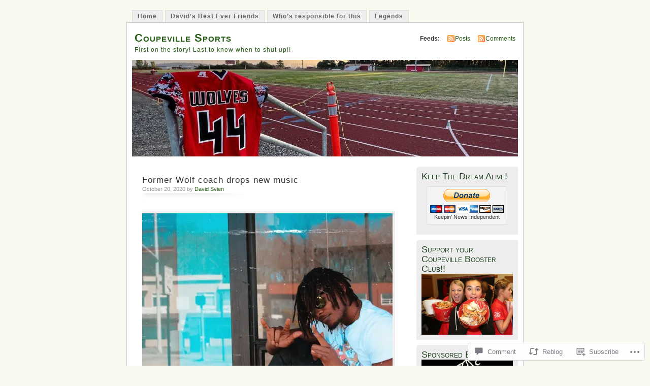

--- FILE ---
content_type: text/html; charset=UTF-8
request_url: https://coupevillesports.com/2020/10/20/former-wolf-coach-drops-new-music/
body_size: 28989
content:
<!DOCTYPE html PUBLIC "-//W3C//DTD XHTML 1.0 Transitional//EN" "http://www.w3.org/TR/xhtml1/DTD/xhtml1-transitional.dtd">
<html xmlns="http://www.w3.org/1999/xhtml" lang="en">
<head profile="http://gmpg.org/xfn/11">
<meta http-equiv="Content-Type" content="text/html; charset=UTF-8" />
<title>Former Wolf coach drops new music | Coupeville Sports</title>
<link rel="pingback" href="https://coupevillesports.com/xmlrpc.php" />
<meta name='robots' content='max-image-preview:large' />

<!-- Async WordPress.com Remote Login -->
<script id="wpcom_remote_login_js">
var wpcom_remote_login_extra_auth = '';
function wpcom_remote_login_remove_dom_node_id( element_id ) {
	var dom_node = document.getElementById( element_id );
	if ( dom_node ) { dom_node.parentNode.removeChild( dom_node ); }
}
function wpcom_remote_login_remove_dom_node_classes( class_name ) {
	var dom_nodes = document.querySelectorAll( '.' + class_name );
	for ( var i = 0; i < dom_nodes.length; i++ ) {
		dom_nodes[ i ].parentNode.removeChild( dom_nodes[ i ] );
	}
}
function wpcom_remote_login_final_cleanup() {
	wpcom_remote_login_remove_dom_node_classes( "wpcom_remote_login_msg" );
	wpcom_remote_login_remove_dom_node_id( "wpcom_remote_login_key" );
	wpcom_remote_login_remove_dom_node_id( "wpcom_remote_login_validate" );
	wpcom_remote_login_remove_dom_node_id( "wpcom_remote_login_js" );
	wpcom_remote_login_remove_dom_node_id( "wpcom_request_access_iframe" );
	wpcom_remote_login_remove_dom_node_id( "wpcom_request_access_styles" );
}

// Watch for messages back from the remote login
window.addEventListener( "message", function( e ) {
	if ( e.origin === "https://r-login.wordpress.com" ) {
		var data = {};
		try {
			data = JSON.parse( e.data );
		} catch( e ) {
			wpcom_remote_login_final_cleanup();
			return;
		}

		if ( data.msg === 'LOGIN' ) {
			// Clean up the login check iframe
			wpcom_remote_login_remove_dom_node_id( "wpcom_remote_login_key" );

			var id_regex = new RegExp( /^[0-9]+$/ );
			var token_regex = new RegExp( /^.*|.*|.*$/ );
			if (
				token_regex.test( data.token )
				&& id_regex.test( data.wpcomid )
			) {
				// We have everything we need to ask for a login
				var script = document.createElement( "script" );
				script.setAttribute( "id", "wpcom_remote_login_validate" );
				script.src = '/remote-login.php?wpcom_remote_login=validate'
					+ '&wpcomid=' + data.wpcomid
					+ '&token=' + encodeURIComponent( data.token )
					+ '&host=' + window.location.protocol
					+ '//' + window.location.hostname
					+ '&postid=58826'
					+ '&is_singular=1';
				document.body.appendChild( script );
			}

			return;
		}

		// Safari ITP, not logged in, so redirect
		if ( data.msg === 'LOGIN-REDIRECT' ) {
			window.location = 'https://wordpress.com/log-in?redirect_to=' + window.location.href;
			return;
		}

		// Safari ITP, storage access failed, remove the request
		if ( data.msg === 'LOGIN-REMOVE' ) {
			var css_zap = 'html { -webkit-transition: margin-top 1s; transition: margin-top 1s; } /* 9001 */ html { margin-top: 0 !important; } * html body { margin-top: 0 !important; } @media screen and ( max-width: 782px ) { html { margin-top: 0 !important; } * html body { margin-top: 0 !important; } }';
			var style_zap = document.createElement( 'style' );
			style_zap.type = 'text/css';
			style_zap.appendChild( document.createTextNode( css_zap ) );
			document.body.appendChild( style_zap );

			var e = document.getElementById( 'wpcom_request_access_iframe' );
			e.parentNode.removeChild( e );

			document.cookie = 'wordpress_com_login_access=denied; path=/; max-age=31536000';

			return;
		}

		// Safari ITP
		if ( data.msg === 'REQUEST_ACCESS' ) {
			console.log( 'request access: safari' );

			// Check ITP iframe enable/disable knob
			if ( wpcom_remote_login_extra_auth !== 'safari_itp_iframe' ) {
				return;
			}

			// If we are in a "private window" there is no ITP.
			var private_window = false;
			try {
				var opendb = window.openDatabase( null, null, null, null );
			} catch( e ) {
				private_window = true;
			}

			if ( private_window ) {
				console.log( 'private window' );
				return;
			}

			var iframe = document.createElement( 'iframe' );
			iframe.id = 'wpcom_request_access_iframe';
			iframe.setAttribute( 'scrolling', 'no' );
			iframe.setAttribute( 'sandbox', 'allow-storage-access-by-user-activation allow-scripts allow-same-origin allow-top-navigation-by-user-activation' );
			iframe.src = 'https://r-login.wordpress.com/remote-login.php?wpcom_remote_login=request_access&origin=' + encodeURIComponent( data.origin ) + '&wpcomid=' + encodeURIComponent( data.wpcomid );

			var css = 'html { -webkit-transition: margin-top 1s; transition: margin-top 1s; } /* 9001 */ html { margin-top: 46px !important; } * html body { margin-top: 46px !important; } @media screen and ( max-width: 660px ) { html { margin-top: 71px !important; } * html body { margin-top: 71px !important; } #wpcom_request_access_iframe { display: block; height: 71px !important; } } #wpcom_request_access_iframe { border: 0px; height: 46px; position: fixed; top: 0; left: 0; width: 100%; min-width: 100%; z-index: 99999; background: #23282d; } ';

			var style = document.createElement( 'style' );
			style.type = 'text/css';
			style.id = 'wpcom_request_access_styles';
			style.appendChild( document.createTextNode( css ) );
			document.body.appendChild( style );

			document.body.appendChild( iframe );
		}

		if ( data.msg === 'DONE' ) {
			wpcom_remote_login_final_cleanup();
		}
	}
}, false );

// Inject the remote login iframe after the page has had a chance to load
// more critical resources
window.addEventListener( "DOMContentLoaded", function( e ) {
	var iframe = document.createElement( "iframe" );
	iframe.style.display = "none";
	iframe.setAttribute( "scrolling", "no" );
	iframe.setAttribute( "id", "wpcom_remote_login_key" );
	iframe.src = "https://r-login.wordpress.com/remote-login.php"
		+ "?wpcom_remote_login=key"
		+ "&origin=aHR0cHM6Ly9jb3VwZXZpbGxlc3BvcnRzLmNvbQ%3D%3D"
		+ "&wpcomid=39419342"
		+ "&time=" + Math.floor( Date.now() / 1000 );
	document.body.appendChild( iframe );
}, false );
</script>
<link rel='dns-prefetch' href='//s0.wp.com' />
<link rel='dns-prefetch' href='//widgets.wp.com' />
<link rel="alternate" type="application/rss+xml" title="Coupeville Sports &raquo; Feed" href="https://coupevillesports.com/feed/" />
<link rel="alternate" type="application/rss+xml" title="Coupeville Sports &raquo; Comments Feed" href="https://coupevillesports.com/comments/feed/" />
<link rel="alternate" type="application/rss+xml" title="Coupeville Sports &raquo; Former Wolf coach drops new&nbsp;music Comments Feed" href="https://coupevillesports.com/2020/10/20/former-wolf-coach-drops-new-music/feed/" />
	<script type="text/javascript">
		/* <![CDATA[ */
		function addLoadEvent(func) {
			var oldonload = window.onload;
			if (typeof window.onload != 'function') {
				window.onload = func;
			} else {
				window.onload = function () {
					oldonload();
					func();
				}
			}
		}
		/* ]]> */
	</script>
	<link crossorigin='anonymous' rel='stylesheet' id='all-css-0-1' href='/_static/??/wp-content/mu-plugins/likes/jetpack-likes.css,/wp-content/mu-plugins/infinity/themes/pub/mistylook.css?m=1743883414j&cssminify=yes' type='text/css' media='all' />
<style id='wp-emoji-styles-inline-css'>

	img.wp-smiley, img.emoji {
		display: inline !important;
		border: none !important;
		box-shadow: none !important;
		height: 1em !important;
		width: 1em !important;
		margin: 0 0.07em !important;
		vertical-align: -0.1em !important;
		background: none !important;
		padding: 0 !important;
	}
/*# sourceURL=wp-emoji-styles-inline-css */
</style>
<link crossorigin='anonymous' rel='stylesheet' id='all-css-2-1' href='/wp-content/plugins/gutenberg-core/v22.4.0/build/styles/block-library/style.min.css?m=1768935615i&cssminify=yes' type='text/css' media='all' />
<style id='wp-block-library-inline-css'>
.has-text-align-justify {
	text-align:justify;
}
.has-text-align-justify{text-align:justify;}

/*# sourceURL=wp-block-library-inline-css */
</style><style id='global-styles-inline-css'>
:root{--wp--preset--aspect-ratio--square: 1;--wp--preset--aspect-ratio--4-3: 4/3;--wp--preset--aspect-ratio--3-4: 3/4;--wp--preset--aspect-ratio--3-2: 3/2;--wp--preset--aspect-ratio--2-3: 2/3;--wp--preset--aspect-ratio--16-9: 16/9;--wp--preset--aspect-ratio--9-16: 9/16;--wp--preset--color--black: #000000;--wp--preset--color--cyan-bluish-gray: #abb8c3;--wp--preset--color--white: #ffffff;--wp--preset--color--pale-pink: #f78da7;--wp--preset--color--vivid-red: #cf2e2e;--wp--preset--color--luminous-vivid-orange: #ff6900;--wp--preset--color--luminous-vivid-amber: #fcb900;--wp--preset--color--light-green-cyan: #7bdcb5;--wp--preset--color--vivid-green-cyan: #00d084;--wp--preset--color--pale-cyan-blue: #8ed1fc;--wp--preset--color--vivid-cyan-blue: #0693e3;--wp--preset--color--vivid-purple: #9b51e0;--wp--preset--gradient--vivid-cyan-blue-to-vivid-purple: linear-gradient(135deg,rgb(6,147,227) 0%,rgb(155,81,224) 100%);--wp--preset--gradient--light-green-cyan-to-vivid-green-cyan: linear-gradient(135deg,rgb(122,220,180) 0%,rgb(0,208,130) 100%);--wp--preset--gradient--luminous-vivid-amber-to-luminous-vivid-orange: linear-gradient(135deg,rgb(252,185,0) 0%,rgb(255,105,0) 100%);--wp--preset--gradient--luminous-vivid-orange-to-vivid-red: linear-gradient(135deg,rgb(255,105,0) 0%,rgb(207,46,46) 100%);--wp--preset--gradient--very-light-gray-to-cyan-bluish-gray: linear-gradient(135deg,rgb(238,238,238) 0%,rgb(169,184,195) 100%);--wp--preset--gradient--cool-to-warm-spectrum: linear-gradient(135deg,rgb(74,234,220) 0%,rgb(151,120,209) 20%,rgb(207,42,186) 40%,rgb(238,44,130) 60%,rgb(251,105,98) 80%,rgb(254,248,76) 100%);--wp--preset--gradient--blush-light-purple: linear-gradient(135deg,rgb(255,206,236) 0%,rgb(152,150,240) 100%);--wp--preset--gradient--blush-bordeaux: linear-gradient(135deg,rgb(254,205,165) 0%,rgb(254,45,45) 50%,rgb(107,0,62) 100%);--wp--preset--gradient--luminous-dusk: linear-gradient(135deg,rgb(255,203,112) 0%,rgb(199,81,192) 50%,rgb(65,88,208) 100%);--wp--preset--gradient--pale-ocean: linear-gradient(135deg,rgb(255,245,203) 0%,rgb(182,227,212) 50%,rgb(51,167,181) 100%);--wp--preset--gradient--electric-grass: linear-gradient(135deg,rgb(202,248,128) 0%,rgb(113,206,126) 100%);--wp--preset--gradient--midnight: linear-gradient(135deg,rgb(2,3,129) 0%,rgb(40,116,252) 100%);--wp--preset--font-size--small: 13px;--wp--preset--font-size--medium: 20px;--wp--preset--font-size--large: 36px;--wp--preset--font-size--x-large: 42px;--wp--preset--font-family--albert-sans: 'Albert Sans', sans-serif;--wp--preset--font-family--alegreya: Alegreya, serif;--wp--preset--font-family--arvo: Arvo, serif;--wp--preset--font-family--bodoni-moda: 'Bodoni Moda', serif;--wp--preset--font-family--bricolage-grotesque: 'Bricolage Grotesque', sans-serif;--wp--preset--font-family--cabin: Cabin, sans-serif;--wp--preset--font-family--chivo: Chivo, sans-serif;--wp--preset--font-family--commissioner: Commissioner, sans-serif;--wp--preset--font-family--cormorant: Cormorant, serif;--wp--preset--font-family--courier-prime: 'Courier Prime', monospace;--wp--preset--font-family--crimson-pro: 'Crimson Pro', serif;--wp--preset--font-family--dm-mono: 'DM Mono', monospace;--wp--preset--font-family--dm-sans: 'DM Sans', sans-serif;--wp--preset--font-family--dm-serif-display: 'DM Serif Display', serif;--wp--preset--font-family--domine: Domine, serif;--wp--preset--font-family--eb-garamond: 'EB Garamond', serif;--wp--preset--font-family--epilogue: Epilogue, sans-serif;--wp--preset--font-family--fahkwang: Fahkwang, sans-serif;--wp--preset--font-family--figtree: Figtree, sans-serif;--wp--preset--font-family--fira-sans: 'Fira Sans', sans-serif;--wp--preset--font-family--fjalla-one: 'Fjalla One', sans-serif;--wp--preset--font-family--fraunces: Fraunces, serif;--wp--preset--font-family--gabarito: Gabarito, system-ui;--wp--preset--font-family--ibm-plex-mono: 'IBM Plex Mono', monospace;--wp--preset--font-family--ibm-plex-sans: 'IBM Plex Sans', sans-serif;--wp--preset--font-family--ibarra-real-nova: 'Ibarra Real Nova', serif;--wp--preset--font-family--instrument-serif: 'Instrument Serif', serif;--wp--preset--font-family--inter: Inter, sans-serif;--wp--preset--font-family--josefin-sans: 'Josefin Sans', sans-serif;--wp--preset--font-family--jost: Jost, sans-serif;--wp--preset--font-family--libre-baskerville: 'Libre Baskerville', serif;--wp--preset--font-family--libre-franklin: 'Libre Franklin', sans-serif;--wp--preset--font-family--literata: Literata, serif;--wp--preset--font-family--lora: Lora, serif;--wp--preset--font-family--merriweather: Merriweather, serif;--wp--preset--font-family--montserrat: Montserrat, sans-serif;--wp--preset--font-family--newsreader: Newsreader, serif;--wp--preset--font-family--noto-sans-mono: 'Noto Sans Mono', sans-serif;--wp--preset--font-family--nunito: Nunito, sans-serif;--wp--preset--font-family--open-sans: 'Open Sans', sans-serif;--wp--preset--font-family--overpass: Overpass, sans-serif;--wp--preset--font-family--pt-serif: 'PT Serif', serif;--wp--preset--font-family--petrona: Petrona, serif;--wp--preset--font-family--piazzolla: Piazzolla, serif;--wp--preset--font-family--playfair-display: 'Playfair Display', serif;--wp--preset--font-family--plus-jakarta-sans: 'Plus Jakarta Sans', sans-serif;--wp--preset--font-family--poppins: Poppins, sans-serif;--wp--preset--font-family--raleway: Raleway, sans-serif;--wp--preset--font-family--roboto: Roboto, sans-serif;--wp--preset--font-family--roboto-slab: 'Roboto Slab', serif;--wp--preset--font-family--rubik: Rubik, sans-serif;--wp--preset--font-family--rufina: Rufina, serif;--wp--preset--font-family--sora: Sora, sans-serif;--wp--preset--font-family--source-sans-3: 'Source Sans 3', sans-serif;--wp--preset--font-family--source-serif-4: 'Source Serif 4', serif;--wp--preset--font-family--space-mono: 'Space Mono', monospace;--wp--preset--font-family--syne: Syne, sans-serif;--wp--preset--font-family--texturina: Texturina, serif;--wp--preset--font-family--urbanist: Urbanist, sans-serif;--wp--preset--font-family--work-sans: 'Work Sans', sans-serif;--wp--preset--spacing--20: 0.44rem;--wp--preset--spacing--30: 0.67rem;--wp--preset--spacing--40: 1rem;--wp--preset--spacing--50: 1.5rem;--wp--preset--spacing--60: 2.25rem;--wp--preset--spacing--70: 3.38rem;--wp--preset--spacing--80: 5.06rem;--wp--preset--shadow--natural: 6px 6px 9px rgba(0, 0, 0, 0.2);--wp--preset--shadow--deep: 12px 12px 50px rgba(0, 0, 0, 0.4);--wp--preset--shadow--sharp: 6px 6px 0px rgba(0, 0, 0, 0.2);--wp--preset--shadow--outlined: 6px 6px 0px -3px rgb(255, 255, 255), 6px 6px rgb(0, 0, 0);--wp--preset--shadow--crisp: 6px 6px 0px rgb(0, 0, 0);}:where(body) { margin: 0; }:where(.is-layout-flex){gap: 0.5em;}:where(.is-layout-grid){gap: 0.5em;}body .is-layout-flex{display: flex;}.is-layout-flex{flex-wrap: wrap;align-items: center;}.is-layout-flex > :is(*, div){margin: 0;}body .is-layout-grid{display: grid;}.is-layout-grid > :is(*, div){margin: 0;}body{padding-top: 0px;padding-right: 0px;padding-bottom: 0px;padding-left: 0px;}:root :where(.wp-element-button, .wp-block-button__link){background-color: #32373c;border-width: 0;color: #fff;font-family: inherit;font-size: inherit;font-style: inherit;font-weight: inherit;letter-spacing: inherit;line-height: inherit;padding-top: calc(0.667em + 2px);padding-right: calc(1.333em + 2px);padding-bottom: calc(0.667em + 2px);padding-left: calc(1.333em + 2px);text-decoration: none;text-transform: inherit;}.has-black-color{color: var(--wp--preset--color--black) !important;}.has-cyan-bluish-gray-color{color: var(--wp--preset--color--cyan-bluish-gray) !important;}.has-white-color{color: var(--wp--preset--color--white) !important;}.has-pale-pink-color{color: var(--wp--preset--color--pale-pink) !important;}.has-vivid-red-color{color: var(--wp--preset--color--vivid-red) !important;}.has-luminous-vivid-orange-color{color: var(--wp--preset--color--luminous-vivid-orange) !important;}.has-luminous-vivid-amber-color{color: var(--wp--preset--color--luminous-vivid-amber) !important;}.has-light-green-cyan-color{color: var(--wp--preset--color--light-green-cyan) !important;}.has-vivid-green-cyan-color{color: var(--wp--preset--color--vivid-green-cyan) !important;}.has-pale-cyan-blue-color{color: var(--wp--preset--color--pale-cyan-blue) !important;}.has-vivid-cyan-blue-color{color: var(--wp--preset--color--vivid-cyan-blue) !important;}.has-vivid-purple-color{color: var(--wp--preset--color--vivid-purple) !important;}.has-black-background-color{background-color: var(--wp--preset--color--black) !important;}.has-cyan-bluish-gray-background-color{background-color: var(--wp--preset--color--cyan-bluish-gray) !important;}.has-white-background-color{background-color: var(--wp--preset--color--white) !important;}.has-pale-pink-background-color{background-color: var(--wp--preset--color--pale-pink) !important;}.has-vivid-red-background-color{background-color: var(--wp--preset--color--vivid-red) !important;}.has-luminous-vivid-orange-background-color{background-color: var(--wp--preset--color--luminous-vivid-orange) !important;}.has-luminous-vivid-amber-background-color{background-color: var(--wp--preset--color--luminous-vivid-amber) !important;}.has-light-green-cyan-background-color{background-color: var(--wp--preset--color--light-green-cyan) !important;}.has-vivid-green-cyan-background-color{background-color: var(--wp--preset--color--vivid-green-cyan) !important;}.has-pale-cyan-blue-background-color{background-color: var(--wp--preset--color--pale-cyan-blue) !important;}.has-vivid-cyan-blue-background-color{background-color: var(--wp--preset--color--vivid-cyan-blue) !important;}.has-vivid-purple-background-color{background-color: var(--wp--preset--color--vivid-purple) !important;}.has-black-border-color{border-color: var(--wp--preset--color--black) !important;}.has-cyan-bluish-gray-border-color{border-color: var(--wp--preset--color--cyan-bluish-gray) !important;}.has-white-border-color{border-color: var(--wp--preset--color--white) !important;}.has-pale-pink-border-color{border-color: var(--wp--preset--color--pale-pink) !important;}.has-vivid-red-border-color{border-color: var(--wp--preset--color--vivid-red) !important;}.has-luminous-vivid-orange-border-color{border-color: var(--wp--preset--color--luminous-vivid-orange) !important;}.has-luminous-vivid-amber-border-color{border-color: var(--wp--preset--color--luminous-vivid-amber) !important;}.has-light-green-cyan-border-color{border-color: var(--wp--preset--color--light-green-cyan) !important;}.has-vivid-green-cyan-border-color{border-color: var(--wp--preset--color--vivid-green-cyan) !important;}.has-pale-cyan-blue-border-color{border-color: var(--wp--preset--color--pale-cyan-blue) !important;}.has-vivid-cyan-blue-border-color{border-color: var(--wp--preset--color--vivid-cyan-blue) !important;}.has-vivid-purple-border-color{border-color: var(--wp--preset--color--vivid-purple) !important;}.has-vivid-cyan-blue-to-vivid-purple-gradient-background{background: var(--wp--preset--gradient--vivid-cyan-blue-to-vivid-purple) !important;}.has-light-green-cyan-to-vivid-green-cyan-gradient-background{background: var(--wp--preset--gradient--light-green-cyan-to-vivid-green-cyan) !important;}.has-luminous-vivid-amber-to-luminous-vivid-orange-gradient-background{background: var(--wp--preset--gradient--luminous-vivid-amber-to-luminous-vivid-orange) !important;}.has-luminous-vivid-orange-to-vivid-red-gradient-background{background: var(--wp--preset--gradient--luminous-vivid-orange-to-vivid-red) !important;}.has-very-light-gray-to-cyan-bluish-gray-gradient-background{background: var(--wp--preset--gradient--very-light-gray-to-cyan-bluish-gray) !important;}.has-cool-to-warm-spectrum-gradient-background{background: var(--wp--preset--gradient--cool-to-warm-spectrum) !important;}.has-blush-light-purple-gradient-background{background: var(--wp--preset--gradient--blush-light-purple) !important;}.has-blush-bordeaux-gradient-background{background: var(--wp--preset--gradient--blush-bordeaux) !important;}.has-luminous-dusk-gradient-background{background: var(--wp--preset--gradient--luminous-dusk) !important;}.has-pale-ocean-gradient-background{background: var(--wp--preset--gradient--pale-ocean) !important;}.has-electric-grass-gradient-background{background: var(--wp--preset--gradient--electric-grass) !important;}.has-midnight-gradient-background{background: var(--wp--preset--gradient--midnight) !important;}.has-small-font-size{font-size: var(--wp--preset--font-size--small) !important;}.has-medium-font-size{font-size: var(--wp--preset--font-size--medium) !important;}.has-large-font-size{font-size: var(--wp--preset--font-size--large) !important;}.has-x-large-font-size{font-size: var(--wp--preset--font-size--x-large) !important;}.has-albert-sans-font-family{font-family: var(--wp--preset--font-family--albert-sans) !important;}.has-alegreya-font-family{font-family: var(--wp--preset--font-family--alegreya) !important;}.has-arvo-font-family{font-family: var(--wp--preset--font-family--arvo) !important;}.has-bodoni-moda-font-family{font-family: var(--wp--preset--font-family--bodoni-moda) !important;}.has-bricolage-grotesque-font-family{font-family: var(--wp--preset--font-family--bricolage-grotesque) !important;}.has-cabin-font-family{font-family: var(--wp--preset--font-family--cabin) !important;}.has-chivo-font-family{font-family: var(--wp--preset--font-family--chivo) !important;}.has-commissioner-font-family{font-family: var(--wp--preset--font-family--commissioner) !important;}.has-cormorant-font-family{font-family: var(--wp--preset--font-family--cormorant) !important;}.has-courier-prime-font-family{font-family: var(--wp--preset--font-family--courier-prime) !important;}.has-crimson-pro-font-family{font-family: var(--wp--preset--font-family--crimson-pro) !important;}.has-dm-mono-font-family{font-family: var(--wp--preset--font-family--dm-mono) !important;}.has-dm-sans-font-family{font-family: var(--wp--preset--font-family--dm-sans) !important;}.has-dm-serif-display-font-family{font-family: var(--wp--preset--font-family--dm-serif-display) !important;}.has-domine-font-family{font-family: var(--wp--preset--font-family--domine) !important;}.has-eb-garamond-font-family{font-family: var(--wp--preset--font-family--eb-garamond) !important;}.has-epilogue-font-family{font-family: var(--wp--preset--font-family--epilogue) !important;}.has-fahkwang-font-family{font-family: var(--wp--preset--font-family--fahkwang) !important;}.has-figtree-font-family{font-family: var(--wp--preset--font-family--figtree) !important;}.has-fira-sans-font-family{font-family: var(--wp--preset--font-family--fira-sans) !important;}.has-fjalla-one-font-family{font-family: var(--wp--preset--font-family--fjalla-one) !important;}.has-fraunces-font-family{font-family: var(--wp--preset--font-family--fraunces) !important;}.has-gabarito-font-family{font-family: var(--wp--preset--font-family--gabarito) !important;}.has-ibm-plex-mono-font-family{font-family: var(--wp--preset--font-family--ibm-plex-mono) !important;}.has-ibm-plex-sans-font-family{font-family: var(--wp--preset--font-family--ibm-plex-sans) !important;}.has-ibarra-real-nova-font-family{font-family: var(--wp--preset--font-family--ibarra-real-nova) !important;}.has-instrument-serif-font-family{font-family: var(--wp--preset--font-family--instrument-serif) !important;}.has-inter-font-family{font-family: var(--wp--preset--font-family--inter) !important;}.has-josefin-sans-font-family{font-family: var(--wp--preset--font-family--josefin-sans) !important;}.has-jost-font-family{font-family: var(--wp--preset--font-family--jost) !important;}.has-libre-baskerville-font-family{font-family: var(--wp--preset--font-family--libre-baskerville) !important;}.has-libre-franklin-font-family{font-family: var(--wp--preset--font-family--libre-franklin) !important;}.has-literata-font-family{font-family: var(--wp--preset--font-family--literata) !important;}.has-lora-font-family{font-family: var(--wp--preset--font-family--lora) !important;}.has-merriweather-font-family{font-family: var(--wp--preset--font-family--merriweather) !important;}.has-montserrat-font-family{font-family: var(--wp--preset--font-family--montserrat) !important;}.has-newsreader-font-family{font-family: var(--wp--preset--font-family--newsreader) !important;}.has-noto-sans-mono-font-family{font-family: var(--wp--preset--font-family--noto-sans-mono) !important;}.has-nunito-font-family{font-family: var(--wp--preset--font-family--nunito) !important;}.has-open-sans-font-family{font-family: var(--wp--preset--font-family--open-sans) !important;}.has-overpass-font-family{font-family: var(--wp--preset--font-family--overpass) !important;}.has-pt-serif-font-family{font-family: var(--wp--preset--font-family--pt-serif) !important;}.has-petrona-font-family{font-family: var(--wp--preset--font-family--petrona) !important;}.has-piazzolla-font-family{font-family: var(--wp--preset--font-family--piazzolla) !important;}.has-playfair-display-font-family{font-family: var(--wp--preset--font-family--playfair-display) !important;}.has-plus-jakarta-sans-font-family{font-family: var(--wp--preset--font-family--plus-jakarta-sans) !important;}.has-poppins-font-family{font-family: var(--wp--preset--font-family--poppins) !important;}.has-raleway-font-family{font-family: var(--wp--preset--font-family--raleway) !important;}.has-roboto-font-family{font-family: var(--wp--preset--font-family--roboto) !important;}.has-roboto-slab-font-family{font-family: var(--wp--preset--font-family--roboto-slab) !important;}.has-rubik-font-family{font-family: var(--wp--preset--font-family--rubik) !important;}.has-rufina-font-family{font-family: var(--wp--preset--font-family--rufina) !important;}.has-sora-font-family{font-family: var(--wp--preset--font-family--sora) !important;}.has-source-sans-3-font-family{font-family: var(--wp--preset--font-family--source-sans-3) !important;}.has-source-serif-4-font-family{font-family: var(--wp--preset--font-family--source-serif-4) !important;}.has-space-mono-font-family{font-family: var(--wp--preset--font-family--space-mono) !important;}.has-syne-font-family{font-family: var(--wp--preset--font-family--syne) !important;}.has-texturina-font-family{font-family: var(--wp--preset--font-family--texturina) !important;}.has-urbanist-font-family{font-family: var(--wp--preset--font-family--urbanist) !important;}.has-work-sans-font-family{font-family: var(--wp--preset--font-family--work-sans) !important;}
/*# sourceURL=global-styles-inline-css */
</style>

<style id='classic-theme-styles-inline-css'>
.wp-block-button__link{background-color:#32373c;border-radius:9999px;box-shadow:none;color:#fff;font-size:1.125em;padding:calc(.667em + 2px) calc(1.333em + 2px);text-decoration:none}.wp-block-file__button{background:#32373c;color:#fff}.wp-block-accordion-heading{margin:0}.wp-block-accordion-heading__toggle{background-color:inherit!important;color:inherit!important}.wp-block-accordion-heading__toggle:not(:focus-visible){outline:none}.wp-block-accordion-heading__toggle:focus,.wp-block-accordion-heading__toggle:hover{background-color:inherit!important;border:none;box-shadow:none;color:inherit;padding:var(--wp--preset--spacing--20,1em) 0;text-decoration:none}.wp-block-accordion-heading__toggle:focus-visible{outline:auto;outline-offset:0}
/*# sourceURL=/wp-content/plugins/gutenberg-core/v22.4.0/build/styles/block-library/classic.min.css */
</style>
<link crossorigin='anonymous' rel='stylesheet' id='all-css-4-1' href='/_static/??-eJx9jskOwjAMRH+IYPblgPgUlMWClDqJYqf9fVxVXABxseSZefbAWIzPSTAJUDOlb/eYGHyuqDoVK6AJwhAt9kgaW3rmBfzGxqKMca5UZDY6KTYy8lCQ/3EdSrH+aVSaT8wGUM7pbd4GTCFXsE0yWZHovzDg6sG12AcYsDp9reLUmT/3qcyVLuvj4bRd7fbnTfcCmvdj7g==&cssminify=yes' type='text/css' media='all' />
<link rel='stylesheet' id='verbum-gutenberg-css-css' href='https://widgets.wp.com/verbum-block-editor/block-editor.css?ver=1738686361' media='all' />
<link crossorigin='anonymous' rel='stylesheet' id='all-css-6-1' href='/_static/??-eJx9i0EOgzAMBD9EaqFUFA6It0DkpgEnjrCjqr8HbumF0+5IM/DNxnFSTAr6wYgCuSwQg+iPmDe4Fh9OpIFKjcVkKj4kgR0XYn9eD6dV4V3kkQ2xmzVw+gPzpjnsVzrFsX09226w1vbrASUUPi4=&cssminify=yes' type='text/css' media='all' />
<link crossorigin='anonymous' rel='stylesheet' id='print-css-7-1' href='/wp-content/mu-plugins/global-print/global-print.css?m=1465851035i&cssminify=yes' type='text/css' media='print' />
<style id='jetpack-global-styles-frontend-style-inline-css'>
:root { --font-headings: unset; --font-base: unset; --font-headings-default: -apple-system,BlinkMacSystemFont,"Segoe UI",Roboto,Oxygen-Sans,Ubuntu,Cantarell,"Helvetica Neue",sans-serif; --font-base-default: -apple-system,BlinkMacSystemFont,"Segoe UI",Roboto,Oxygen-Sans,Ubuntu,Cantarell,"Helvetica Neue",sans-serif;}
/*# sourceURL=jetpack-global-styles-frontend-style-inline-css */
</style>
<link crossorigin='anonymous' rel='stylesheet' id='all-css-10-1' href='/_static/??-eJyNjcEKwjAQRH/IuFRT6kX8FNkmS5K6yQY3Qfx7bfEiXrwM82B4A49qnJRGpUHupnIPqSgs1Cq624chi6zhO5OCRryTR++fW00l7J3qDv43XVNxoOISsmEJol/wY2uR8vs3WggsM/I6uOTzMI3Hw8lOg11eUT1JKA==&cssminify=yes' type='text/css' media='all' />
<script type="text/javascript" id="wpcom-actionbar-placeholder-js-extra">
/* <![CDATA[ */
var actionbardata = {"siteID":"39419342","postID":"58826","siteURL":"https://coupevillesports.com","xhrURL":"https://coupevillesports.com/wp-admin/admin-ajax.php","nonce":"9ac09ab596","isLoggedIn":"","statusMessage":"","subsEmailDefault":"instantly","proxyScriptUrl":"https://s0.wp.com/wp-content/js/wpcom-proxy-request.js?m=1513050504i&amp;ver=20211021","shortlink":"https://wp.me/p2FoLQ-fiO","i18n":{"followedText":"New posts from this site will now appear in your \u003Ca href=\"https://wordpress.com/reader\"\u003EReader\u003C/a\u003E","foldBar":"Collapse this bar","unfoldBar":"Expand this bar","shortLinkCopied":"Shortlink copied to clipboard."}};
//# sourceURL=wpcom-actionbar-placeholder-js-extra
/* ]]> */
</script>
<script type="text/javascript" id="jetpack-mu-wpcom-settings-js-before">
/* <![CDATA[ */
var JETPACK_MU_WPCOM_SETTINGS = {"assetsUrl":"https://s0.wp.com/wp-content/mu-plugins/jetpack-mu-wpcom-plugin/moon/jetpack_vendor/automattic/jetpack-mu-wpcom/src/build/"};
//# sourceURL=jetpack-mu-wpcom-settings-js-before
/* ]]> */
</script>
<script crossorigin='anonymous' type='text/javascript'  src='/wp-content/js/rlt-proxy.js?m=1720530689i'></script>
<script type="text/javascript" id="rlt-proxy-js-after">
/* <![CDATA[ */
	rltInitialize( {"token":null,"iframeOrigins":["https:\/\/widgets.wp.com"]} );
//# sourceURL=rlt-proxy-js-after
/* ]]> */
</script>
<link rel="EditURI" type="application/rsd+xml" title="RSD" href="https://coupevillesports.wordpress.com/xmlrpc.php?rsd" />
<meta name="generator" content="WordPress.com" />
<link rel="canonical" href="https://coupevillesports.com/2020/10/20/former-wolf-coach-drops-new-music/" />
<link rel='shortlink' href='https://wp.me/p2FoLQ-fiO' />
<link rel="alternate" type="application/json+oembed" href="https://public-api.wordpress.com/oembed/?format=json&amp;url=https%3A%2F%2Fcoupevillesports.com%2F2020%2F10%2F20%2Fformer-wolf-coach-drops-new-music%2F&amp;for=wpcom-auto-discovery" /><link rel="alternate" type="application/xml+oembed" href="https://public-api.wordpress.com/oembed/?format=xml&amp;url=https%3A%2F%2Fcoupevillesports.com%2F2020%2F10%2F20%2Fformer-wolf-coach-drops-new-music%2F&amp;for=wpcom-auto-discovery" />
<!-- Jetpack Open Graph Tags -->
<meta property="og:type" content="article" />
<meta property="og:title" content="Former Wolf coach drops new music" />
<meta property="og:url" content="https://coupevillesports.com/2020/10/20/former-wolf-coach-drops-new-music/" />
<meta property="og:description" content="He drops hits on, and off, the football field. Former D-1 gridiron star Kwamane Bowens, who returned to Whidbey to coach Coupeville High School football players for several seasons, also records as…" />
<meta property="article:published_time" content="2020-10-20T17:58:18+00:00" />
<meta property="article:modified_time" content="2020-10-20T17:58:18+00:00" />
<meta property="og:site_name" content="Coupeville Sports" />
<meta property="og:image" content="https://coupevillesports.com/wp-content/uploads/2020/10/kwamane1.jpg?w=500" />
<meta property="og:image:width" content="500" />
<meta property="og:image:height" content="500" />
<meta property="og:image:alt" content="" />
<meta property="og:locale" content="en_US" />
<meta property="article:publisher" content="https://www.facebook.com/WordPresscom" />
<meta name="twitter:text:title" content="Former Wolf coach drops new&nbsp;music" />
<meta name="twitter:image" content="https://coupevillesports.com/wp-content/uploads/2020/10/kwamane1.jpg?w=640" />
<meta name="twitter:card" content="summary_large_image" />

<!-- End Jetpack Open Graph Tags -->
<link rel='openid.server' href='https://coupevillesports.com/?openidserver=1' />
<link rel='openid.delegate' href='https://coupevillesports.com/' />
<link rel="search" type="application/opensearchdescription+xml" href="https://coupevillesports.com/osd.xml" title="Coupeville Sports" />
<link rel="search" type="application/opensearchdescription+xml" href="https://s1.wp.com/opensearch.xml" title="WordPress.com" />
		<style id="wpcom-hotfix-masterbar-style">
			@media screen and (min-width: 783px) {
				#wpadminbar .quicklinks li#wp-admin-bar-my-account.with-avatar > a img {
					margin-top: 5px;
				}
			}
		</style>
				<style type="text/css">
			.recentcomments a {
				display: inline !important;
				padding: 0 !important;
				margin: 0 !important;
			}

			table.recentcommentsavatartop img.avatar, table.recentcommentsavatarend img.avatar {
				border: 0px;
				margin: 0;
			}

			table.recentcommentsavatartop a, table.recentcommentsavatarend a {
				border: 0px !important;
				background-color: transparent !important;
			}

			td.recentcommentsavatarend, td.recentcommentsavatartop {
				padding: 0px 0px 1px 0px;
				margin: 0px;
			}

			td.recentcommentstextend {
				border: none !important;
				padding: 0px 0px 2px 10px;
			}

			.rtl td.recentcommentstextend {
				padding: 0px 10px 2px 0px;
			}

			td.recentcommentstexttop {
				border: none;
				padding: 0px 0px 0px 10px;
			}

			.rtl td.recentcommentstexttop {
				padding: 0px 10px 0px 0px;
			}
		</style>
		<meta name="description" content="He drops hits on, and off, the football field. Former D-1 gridiron star Kwamane Bowens, who returned to Whidbey to coach Coupeville High School football players for several seasons, also records as Groovie Mane. Tuesday morning he dropped his newest song, &quot;Couple Days,&quot; featuring Mx and French Inhale. &nbsp; To follow Bowens in his lyrical&hellip;" />
<style type="text/css">
			#header h1 a,
		#header h2 {
			color: #265E15 !important;
		}
				#headerimage {
			background: url('https://coupevillesports.com/wp-content/uploads/2022/09/cropped-44-4.jpg') no-repeat;
			height: 200px;
		}
	</style>
<link rel="icon" href="https://coupevillesports.com/wp-content/uploads/2024/11/cropped-wolf.jpg?w=32" sizes="32x32" />
<link rel="icon" href="https://coupevillesports.com/wp-content/uploads/2024/11/cropped-wolf.jpg?w=192" sizes="192x192" />
<link rel="apple-touch-icon" href="https://coupevillesports.com/wp-content/uploads/2024/11/cropped-wolf.jpg?w=180" />
<meta name="msapplication-TileImage" content="https://coupevillesports.com/wp-content/uploads/2024/11/cropped-wolf.jpg?w=270" />
<link crossorigin='anonymous' rel='stylesheet' id='all-css-0-3' href='/_static/??-eJyNjMEKgzAQBX9Ifdha9CJ+StF1KdFkN7gJ+X0RbM89zjAMSqxJJbEkhFxHnz9ODBunONN+M4Kq4O2EsHil3WDFRT4aMqvw/yHomj0baD40G/tf9BXXcApj27+ej6Hr2247ASkBO20=&cssminify=yes' type='text/css' media='all' />
</head>
<body id="section-index" class="wp-singular post-template-default single single-post postid-58826 single-format-standard wp-theme-pubmistylook customizer-styles-applied jetpack-reblog-enabled">


<div id="navigation" class="clearfix">
	<div class="menu"><ul id="menu-top-menu" class="menu"><li id="menu-item-12577" class="menu-item menu-item-type-custom menu-item-object-custom menu-item-home menu-item-12577"><a href="https://coupevillesports.com/">Home</a></li>
<li id="menu-item-12574" class="menu-item menu-item-type-post_type menu-item-object-page menu-item-has-children menu-item-12574"><a href="https://coupevillesports.com/davids-best-ever-friends/">David&#8217;s Best Ever Friends</a>
<ul class="sub-menu">
	<li id="menu-item-12575" class="menu-item menu-item-type-post_type menu-item-object-page menu-item-12575"><a href="https://coupevillesports.com/davids-best-ever-friends/visit-our-sponsors/">Visit Our Sponsors on Scenic Whidbey Island</a></li>
</ul>
</li>
<li id="menu-item-12576" class="menu-item menu-item-type-post_type menu-item-object-page menu-item-12576"><a href="https://coupevillesports.com/whos-responsible-for-this/">Who&#8217;s responsible for this</a></li>
<li id="menu-item-18363" class="menu-item menu-item-type-post_type menu-item-object-page menu-item-18363"><a href="https://coupevillesports.com/legends/">Legends</a></li>
</ul></div></div><!-- end id:navigation -->

<div id="container">

<div id="header">
<h1><a href="https://coupevillesports.com/" title="Coupeville Sports">Coupeville Sports</a></h1>
<h2>First on the story! Last to know when to shut up!!</h2>
</div><!-- end id:header -->


	
		<div id="feedarea">
	<dl>
		<dt><strong>Feeds:</strong></dt>

			<dd><a href="https://coupevillesports.com/feed/">Posts</a></dd>
	
			<dd><a href="https://coupevillesports.com/comments/feed/">Comments</a></dd>
		</dl>
	</div><!-- end id:feedarea -->
	
	<div id="headerimage">
</div><!-- end id:headerimage -->

<div id="content">
<div id="content-main">

		
						
			<div class="post-58826 post type-post status-publish format-standard hentry category-music tag-chs-wolves tag-football-2 tag-groovie-mane tag-kwamane-bowens tag-new-music" id="post-58826">
				<div class="posttitle">
					<h2>Former Wolf coach drops new&nbsp;music</h2>
					<p class="post-info">October 20, 2020 by <a href="https://coupevillesports.com/author/sportsguy3371/" title="Posts by David Svien">David Svien</a>  </p>
				</div>

				<div class="entry">
					<div data-shortcode="caption" id="attachment_58829" style="width: 510px" class="wp-caption alignright"><a href="https://coupevillesports.com/wp-content/uploads/2020/10/kwamane1.jpg"><img aria-describedby="caption-attachment-58829" data-attachment-id="58829" data-permalink="https://coupevillesports.com/2020/10/20/former-wolf-coach-drops-new-music/kwamane1/" data-orig-file="https://coupevillesports.com/wp-content/uploads/2020/10/kwamane1.jpg" data-orig-size="960,960" data-comments-opened="1" data-image-meta="{&quot;aperture&quot;:&quot;0&quot;,&quot;credit&quot;:&quot;&quot;,&quot;camera&quot;:&quot;&quot;,&quot;caption&quot;:&quot;&quot;,&quot;created_timestamp&quot;:&quot;0&quot;,&quot;copyright&quot;:&quot;&quot;,&quot;focal_length&quot;:&quot;0&quot;,&quot;iso&quot;:&quot;0&quot;,&quot;shutter_speed&quot;:&quot;0&quot;,&quot;title&quot;:&quot;&quot;,&quot;orientation&quot;:&quot;0&quot;}" data-image-title="kwamane1" data-image-description="" data-image-caption="&lt;p&gt;Kwamane&lt;/p&gt;
" data-medium-file="https://coupevillesports.com/wp-content/uploads/2020/10/kwamane1.jpg?w=300" data-large-file="https://coupevillesports.com/wp-content/uploads/2020/10/kwamane1.jpg?w=500" class="size-large wp-image-58829" src="https://coupevillesports.com/wp-content/uploads/2020/10/kwamane1.jpg?w=500&#038;h=500" alt="" width="500" height="500" srcset="https://coupevillesports.com/wp-content/uploads/2020/10/kwamane1.jpg?w=500 500w, https://coupevillesports.com/wp-content/uploads/2020/10/kwamane1.jpg?w=150 150w, https://coupevillesports.com/wp-content/uploads/2020/10/kwamane1.jpg?w=300 300w, https://coupevillesports.com/wp-content/uploads/2020/10/kwamane1.jpg?w=768 768w, https://coupevillesports.com/wp-content/uploads/2020/10/kwamane1.jpg 960w" sizes="(max-width: 500px) 100vw, 500px" /></a><p id="caption-attachment-58829" class="wp-caption-text">Kwamane Bowens, AKA Groovie Mane </p></div>
<p>He drops hits on, and off, the football field.</p>
<p>Former D-1 gridiron star <strong>Kwamane Bowens</strong>, who returned to Whidbey to coach Coupeville High School football players for several seasons, also records as <strong>Groovie Mane</strong>.</p>
<p>Tuesday morning he dropped his newest song, &#8220;<em>Couple Days</em>,&#8221; featuring <strong>Mx</strong> and <strong>French Inhale</strong>.</p>
<p>&nbsp;</p>
<p><em>To follow <strong>Bowens</strong> in his lyrical career, check out his Soundcloud page:</em></p>
<div class="embed-soundcloud"><iframe title="Groovie Mane" width="500" height="450" scrolling="no" frameborder="no" src="https://w.soundcloud.com/player/?visual=true&#038;url=https%3A%2F%2Fapi.soundcloud.com%2Fusers%2F157114765&#038;show_artwork=true&#038;maxheight=750&#038;maxwidth=500"></iframe></div>
<p>&nbsp;</p>
<p><em>Or listen to his newest song here:</em></p>
<p><span class="embed-youtube" style="text-align:center; display: block;"><iframe class="youtube-player" width="500" height="282" src="https://www.youtube.com/embed/iziCG7AwSU8?version=3&#038;rel=1&#038;showsearch=0&#038;showinfo=1&#038;iv_load_policy=1&#038;fs=1&#038;hl=en&#038;autohide=2&#038;wmode=transparent" allowfullscreen="true" style="border:0;" sandbox="allow-scripts allow-same-origin allow-popups allow-presentation allow-popups-to-escape-sandbox"></iframe></span></p>
<div id="jp-post-flair" class="sharedaddy sd-like-enabled sd-sharing-enabled"><div class="sharedaddy sd-sharing-enabled"><div class="robots-nocontent sd-block sd-social sd-social-icon-text sd-sharing"><h3 class="sd-title">Share this:</h3><div class="sd-content"><ul><li class="share-twitter"><a rel="nofollow noopener noreferrer"
				data-shared="sharing-twitter-58826"
				class="share-twitter sd-button share-icon"
				href="https://coupevillesports.com/2020/10/20/former-wolf-coach-drops-new-music/?share=twitter"
				target="_blank"
				aria-labelledby="sharing-twitter-58826"
				>
				<span id="sharing-twitter-58826" hidden>Share on X (Opens in new window)</span>
				<span>X</span>
			</a></li><li class="share-facebook"><a rel="nofollow noopener noreferrer"
				data-shared="sharing-facebook-58826"
				class="share-facebook sd-button share-icon"
				href="https://coupevillesports.com/2020/10/20/former-wolf-coach-drops-new-music/?share=facebook"
				target="_blank"
				aria-labelledby="sharing-facebook-58826"
				>
				<span id="sharing-facebook-58826" hidden>Share on Facebook (Opens in new window)</span>
				<span>Facebook</span>
			</a></li><li class="share-email"><a rel="nofollow noopener noreferrer"
				data-shared="sharing-email-58826"
				class="share-email sd-button share-icon"
				href="mailto:?subject=%5BShared%20Post%5D%20Former%20Wolf%20coach%20drops%20new%20music&#038;body=https%3A%2F%2Fcoupevillesports.com%2F2020%2F10%2F20%2Fformer-wolf-coach-drops-new-music%2F&#038;share=email"
				target="_blank"
				aria-labelledby="sharing-email-58826"
				data-email-share-error-title="Do you have email set up?" data-email-share-error-text="If you&#039;re having problems sharing via email, you might not have email set up for your browser. You may need to create a new email yourself." data-email-share-nonce="0b33e7029b" data-email-share-track-url="https://coupevillesports.com/2020/10/20/former-wolf-coach-drops-new-music/?share=email">
				<span id="sharing-email-58826" hidden>Email a link to a friend (Opens in new window)</span>
				<span>Email</span>
			</a></li><li class="share-print"><a rel="nofollow noopener noreferrer"
				data-shared="sharing-print-58826"
				class="share-print sd-button share-icon"
				href="https://coupevillesports.com/2020/10/20/former-wolf-coach-drops-new-music/#print?share=print"
				target="_blank"
				aria-labelledby="sharing-print-58826"
				>
				<span id="sharing-print-58826" hidden>Print (Opens in new window)</span>
				<span>Print</span>
			</a></li><li class="share-pinterest"><a rel="nofollow noopener noreferrer"
				data-shared="sharing-pinterest-58826"
				class="share-pinterest sd-button share-icon"
				href="https://coupevillesports.com/2020/10/20/former-wolf-coach-drops-new-music/?share=pinterest"
				target="_blank"
				aria-labelledby="sharing-pinterest-58826"
				>
				<span id="sharing-pinterest-58826" hidden>Share on Pinterest (Opens in new window)</span>
				<span>Pinterest</span>
			</a></li><li class="share-end"></li></ul></div></div></div><div class='sharedaddy sd-block sd-like jetpack-likes-widget-wrapper jetpack-likes-widget-unloaded' id='like-post-wrapper-39419342-58826-697815ee88370' data-src='//widgets.wp.com/likes/index.html?ver=20260127#blog_id=39419342&amp;post_id=58826&amp;origin=coupevillesports.wordpress.com&amp;obj_id=39419342-58826-697815ee88370&amp;domain=coupevillesports.com' data-name='like-post-frame-39419342-58826-697815ee88370' data-title='Like or Reblog'><div class='likes-widget-placeholder post-likes-widget-placeholder' style='height: 55px;'><span class='button'><span>Like</span></span> <span class='loading'>Loading...</span></div><span class='sd-text-color'></span><a class='sd-link-color'></a></div></div>									</div>

				<p class="postmetadata">
					Posted in <a href="https://coupevillesports.com/category/music/" rel="category tag">music</a> | Tagged <a href="https://coupevillesports.com/tag/chs-wolves/" rel="tag">CHS Wolves</a>, <a href="https://coupevillesports.com/tag/football-2/" rel="tag">football</a>, <a href="https://coupevillesports.com/tag/groovie-mane/" rel="tag">Groovie Mane</a>, <a href="https://coupevillesports.com/tag/kwamane-bowens/" rel="tag">Kwamane Bowens</a>, <a href="https://coupevillesports.com/tag/new-music/" rel="tag">new music</a> | 											Leave a Comment									</p>
				
<!-- You can start editing here. -->

<div class="post-content">
<p>
	<span class="commentsfeed"><a href="https://coupevillesports.com/2020/10/20/former-wolf-coach-drops-new-music/feed/">Comments RSS</a></span>
</p>
</div>


	<div id="respond" class="comment-respond">
		<h3 id="reply-title" class="comment-reply-title">Leave a comment <small><a rel="nofollow" id="cancel-comment-reply-link" href="/2020/10/20/former-wolf-coach-drops-new-music/#respond" style="display:none;">Cancel reply</a></small></h3><form action="https://coupevillesports.com/wp-comments-post.php" method="post" id="commentform" class="comment-form">


<div class="comment-form__verbum transparent"></div><div class="verbum-form-meta"><input type='hidden' name='comment_post_ID' value='58826' id='comment_post_ID' />
<input type='hidden' name='comment_parent' id='comment_parent' value='0' />

			<input type="hidden" name="highlander_comment_nonce" id="highlander_comment_nonce" value="43efe3c248" />
			<input type="hidden" name="verbum_show_subscription_modal" value="" /></div><p style="display: none;"><input type="hidden" id="akismet_comment_nonce" name="akismet_comment_nonce" value="b56d394584" /></p><p style="display: none !important;" class="akismet-fields-container" data-prefix="ak_"><label>&#916;<textarea name="ak_hp_textarea" cols="45" rows="8" maxlength="100"></textarea></label><input type="hidden" id="ak_js_1" name="ak_js" value="244"/><script type="text/javascript">
/* <![CDATA[ */
document.getElementById( "ak_js_1" ).setAttribute( "value", ( new Date() ).getTime() );
/* ]]> */
</script>
</p></form>	</div><!-- #respond -->
	
			</div>

		
		<p align="center"></p>

	</div><!-- end id:content-main -->
<div id="sidebar">
<ul>
<li class="sidebox"><h2>Keep The Dream Alive!</h2><style>.widget.widget_media_image { overflow: hidden; }.widget.widget_media_image img { height: auto; max-width: 100%; }</style><div style="width: 157px" class="wp-caption alignnone"><a href="https://paypal.me/DavidSvien?locale.x=en_US"><img width="147" height="47" src="https://coupevillesports.com/wp-content/uploads/2014/05/btn_donatecc_lg.gif" class="image wp-image-12569 alignnone attachment-full size-full" alt="" style="max-width: 100%; height: auto;" decoding="async" loading="lazy" data-attachment-id="12569" data-permalink="https://coupevillesports.com/btn_donatecc_lg/" data-orig-file="https://coupevillesports.com/wp-content/uploads/2014/05/btn_donatecc_lg.gif" data-orig-size="147,47" data-comments-opened="1" data-image-meta="{&quot;aperture&quot;:&quot;0&quot;,&quot;credit&quot;:&quot;&quot;,&quot;camera&quot;:&quot;&quot;,&quot;caption&quot;:&quot;&quot;,&quot;created_timestamp&quot;:&quot;0&quot;,&quot;copyright&quot;:&quot;&quot;,&quot;focal_length&quot;:&quot;0&quot;,&quot;iso&quot;:&quot;0&quot;,&quot;shutter_speed&quot;:&quot;0&quot;,&quot;title&quot;:&quot;&quot;}" data-image-title="btn_donateCC_LG" data-image-description="" data-image-caption="" data-medium-file="https://coupevillesports.com/wp-content/uploads/2014/05/btn_donatecc_lg.gif?w=147" data-large-file="https://coupevillesports.com/wp-content/uploads/2014/05/btn_donatecc_lg.gif?w=147" /></a><p class="wp-caption-text">Keepin' News Independent</p></div></li><li class="sidebox"><h2>Support your Coupeville Booster Club!!</h2><style>.widget.widget_media_image { overflow: hidden; }.widget.widget_media_image img { height: auto; max-width: 100%; }</style><a href="https://www.facebook.com/coupevilleboosterclub/"><img width="2400" height="1600" src="https://coupevillesports.com/wp-content/uploads/2017/07/2015-11-22-booster-crab-feed-095.jpg?w=2400" class="image wp-image-34230  attachment-2400x1600 size-2400x1600" alt="" style="max-width: 100%; height: auto;" decoding="async" loading="lazy" srcset="https://coupevillesports.com/wp-content/uploads/2017/07/2015-11-22-booster-crab-feed-095.jpg 2400w, https://coupevillesports.com/wp-content/uploads/2017/07/2015-11-22-booster-crab-feed-095.jpg?w=150 150w, https://coupevillesports.com/wp-content/uploads/2017/07/2015-11-22-booster-crab-feed-095.jpg?w=300 300w, https://coupevillesports.com/wp-content/uploads/2017/07/2015-11-22-booster-crab-feed-095.jpg?w=768 768w, https://coupevillesports.com/wp-content/uploads/2017/07/2015-11-22-booster-crab-feed-095.jpg?w=1024 1024w, https://coupevillesports.com/wp-content/uploads/2017/07/2015-11-22-booster-crab-feed-095.jpg?w=1440 1440w" sizes="(max-width: 2400px) 100vw, 2400px" data-attachment-id="34230" data-permalink="https://coupevillesports.com/2015-11-22-booster-crab-feed-095-2/" data-orig-file="https://coupevillesports.com/wp-content/uploads/2017/07/2015-11-22-booster-crab-feed-095.jpg" data-orig-size="2400,1600" data-comments-opened="1" data-image-meta="{&quot;aperture&quot;:&quot;5.6&quot;,&quot;credit&quot;:&quot;&quot;,&quot;camera&quot;:&quot;Canon EOS 5D Mark III&quot;,&quot;caption&quot;:&quot;&quot;,&quot;created_timestamp&quot;:&quot;1448161363&quot;,&quot;copyright&quot;:&quot;&quot;,&quot;focal_length&quot;:&quot;24&quot;,&quot;iso&quot;:&quot;5000&quot;,&quot;shutter_speed&quot;:&quot;0.00625&quot;,&quot;title&quot;:&quot;&quot;,&quot;orientation&quot;:&quot;1&quot;}" data-image-title="2015-11-22 Booster Crab Feed 095" data-image-description="" data-image-caption="" data-medium-file="https://coupevillesports.com/wp-content/uploads/2017/07/2015-11-22-booster-crab-feed-095.jpg?w=300" data-large-file="https://coupevillesports.com/wp-content/uploads/2017/07/2015-11-22-booster-crab-feed-095.jpg?w=500" /></a></li><li class="sidebox"><h2>Sponsored By:</h2><style>.widget.widget_media_image { overflow: hidden; }.widget.widget_media_image img { height: auto; max-width: 100%; }</style><a href="https://valenleephoto.com/"><img width="400" height="178" src="https://coupevillesports.com/wp-content/uploads/2024/08/valenphoto.jpg" class="image wp-image-107934 alignnone attachment-full size-full" alt="" style="max-width: 100%; height: auto;" decoding="async" loading="lazy" srcset="https://coupevillesports.com/wp-content/uploads/2024/08/valenphoto.jpg 400w, https://coupevillesports.com/wp-content/uploads/2024/08/valenphoto.jpg?w=150&amp;h=67 150w, https://coupevillesports.com/wp-content/uploads/2024/08/valenphoto.jpg?w=300&amp;h=134 300w" sizes="(max-width: 400px) 100vw, 400px" data-attachment-id="107934" data-permalink="https://coupevillesports.com/valenphoto-2/" data-orig-file="https://coupevillesports.com/wp-content/uploads/2024/08/valenphoto.jpg" data-orig-size="400,178" data-comments-opened="1" data-image-meta="{&quot;aperture&quot;:&quot;0&quot;,&quot;credit&quot;:&quot;&quot;,&quot;camera&quot;:&quot;&quot;,&quot;caption&quot;:&quot;&quot;,&quot;created_timestamp&quot;:&quot;0&quot;,&quot;copyright&quot;:&quot;&quot;,&quot;focal_length&quot;:&quot;0&quot;,&quot;iso&quot;:&quot;0&quot;,&quot;shutter_speed&quot;:&quot;0&quot;,&quot;title&quot;:&quot;&quot;,&quot;orientation&quot;:&quot;0&quot;}" data-image-title="valenphoto" data-image-description="" data-image-caption="" data-medium-file="https://coupevillesports.com/wp-content/uploads/2024/08/valenphoto.jpg?w=300" data-large-file="https://coupevillesports.com/wp-content/uploads/2024/08/valenphoto.jpg?w=400" /></a></li><li class="sidebox"><h2>Sponsored By:</h2><style>.widget.widget_media_image { overflow: hidden; }.widget.widget_media_image img { height: auto; max-width: 100%; }</style><a href="https://www.punkinpiepetservices.net/"><img width="500" height="454" src="https://coupevillesports.com/wp-content/uploads/2024/08/punkin.jpg" class="image wp-image-107914 alignnone attachment-full size-full" alt="" style="max-width: 100%; height: auto;" decoding="async" loading="lazy" srcset="https://coupevillesports.com/wp-content/uploads/2024/08/punkin.jpg?w=500&amp;h=454 500w, https://coupevillesports.com/wp-content/uploads/2024/08/punkin.jpg?w=1000&amp;h=909 1000w, https://coupevillesports.com/wp-content/uploads/2024/08/punkin.jpg?w=150&amp;h=136 150w, https://coupevillesports.com/wp-content/uploads/2024/08/punkin.jpg?w=300&amp;h=273 300w, https://coupevillesports.com/wp-content/uploads/2024/08/punkin.jpg?w=768&amp;h=698 768w" sizes="(max-width: 500px) 100vw, 500px" data-attachment-id="107914" data-permalink="https://coupevillesports.com/punkin/" data-orig-file="https://coupevillesports.com/wp-content/uploads/2024/08/punkin.jpg" data-orig-size="1388,1261" data-comments-opened="1" data-image-meta="{&quot;aperture&quot;:&quot;0&quot;,&quot;credit&quot;:&quot;&quot;,&quot;camera&quot;:&quot;&quot;,&quot;caption&quot;:&quot;&quot;,&quot;created_timestamp&quot;:&quot;0&quot;,&quot;copyright&quot;:&quot;&quot;,&quot;focal_length&quot;:&quot;0&quot;,&quot;iso&quot;:&quot;0&quot;,&quot;shutter_speed&quot;:&quot;0&quot;,&quot;title&quot;:&quot;&quot;,&quot;orientation&quot;:&quot;0&quot;}" data-image-title="punkin" data-image-description="" data-image-caption="" data-medium-file="https://coupevillesports.com/wp-content/uploads/2024/08/punkin.jpg?w=300" data-large-file="https://coupevillesports.com/wp-content/uploads/2024/08/punkin.jpg?w=500" /></a></li><li class="sidebox"><h2>Sponsored By:</h2><style>.widget.widget_media_image { overflow: hidden; }.widget.widget_media_image img { height: auto; max-width: 100%; }</style><a href="http://www.ashleysdesign.com/"><img width="500" height="437" src="https://coupevillesports.com/wp-content/uploads/2024/08/ashleys-design-oak-harbor-logo.png" class="image wp-image-107662 alignnone attachment-full size-full" alt="" style="max-width: 100%; height: auto;" decoding="async" loading="lazy" srcset="https://coupevillesports.com/wp-content/uploads/2024/08/ashleys-design-oak-harbor-logo.png?w=500&amp;h=437 500w, https://coupevillesports.com/wp-content/uploads/2024/08/ashleys-design-oak-harbor-logo.png?w=1000&amp;h=875 1000w, https://coupevillesports.com/wp-content/uploads/2024/08/ashleys-design-oak-harbor-logo.png?w=150&amp;h=131 150w, https://coupevillesports.com/wp-content/uploads/2024/08/ashleys-design-oak-harbor-logo.png?w=300&amp;h=262 300w, https://coupevillesports.com/wp-content/uploads/2024/08/ashleys-design-oak-harbor-logo.png?w=768&amp;h=672 768w" sizes="(max-width: 500px) 100vw, 500px" data-attachment-id="107662" data-permalink="https://coupevillesports.com/ashleys-design-oak-harbor-logo/" data-orig-file="https://coupevillesports.com/wp-content/uploads/2024/08/ashleys-design-oak-harbor-logo.png" data-orig-size="7531,6587" data-comments-opened="1" data-image-meta="{&quot;aperture&quot;:&quot;0&quot;,&quot;credit&quot;:&quot;&quot;,&quot;camera&quot;:&quot;&quot;,&quot;caption&quot;:&quot;&quot;,&quot;created_timestamp&quot;:&quot;0&quot;,&quot;copyright&quot;:&quot;&quot;,&quot;focal_length&quot;:&quot;0&quot;,&quot;iso&quot;:&quot;0&quot;,&quot;shutter_speed&quot;:&quot;0&quot;,&quot;title&quot;:&quot;&quot;,&quot;orientation&quot;:&quot;0&quot;}" data-image-title="Ashleys Design Oak Harbor Logo" data-image-description="" data-image-caption="" data-medium-file="https://coupevillesports.com/wp-content/uploads/2024/08/ashleys-design-oak-harbor-logo.png?w=300" data-large-file="https://coupevillesports.com/wp-content/uploads/2024/08/ashleys-design-oak-harbor-logo.png?w=500" /></a></li><li class="sidebox"><h2>Sponsored By:</h2><style>.widget.widget_media_image { overflow: hidden; }.widget.widget_media_image img { height: auto; max-width: 100%; }</style><a href="https://www.4coupevilleschools.org/"><img width="500" height="386" src="https://coupevillesports.com/wp-content/uploads/2024/05/comm.jpg" class="image wp-image-106202 alignnone attachment-full size-full" alt="" style="max-width: 100%; height: auto;" decoding="async" loading="lazy" srcset="https://coupevillesports.com/wp-content/uploads/2024/05/comm.jpg?w=500&amp;h=386 500w, https://coupevillesports.com/wp-content/uploads/2024/05/comm.jpg?w=1000&amp;h=773 1000w, https://coupevillesports.com/wp-content/uploads/2024/05/comm.jpg?w=150&amp;h=116 150w, https://coupevillesports.com/wp-content/uploads/2024/05/comm.jpg?w=300&amp;h=232 300w, https://coupevillesports.com/wp-content/uploads/2024/05/comm.jpg?w=768&amp;h=593 768w" sizes="(max-width: 500px) 100vw, 500px" data-attachment-id="106202" data-permalink="https://coupevillesports.com/comm/" data-orig-file="https://coupevillesports.com/wp-content/uploads/2024/05/comm.jpg" data-orig-size="1650,1275" data-comments-opened="1" data-image-meta="{&quot;aperture&quot;:&quot;0&quot;,&quot;credit&quot;:&quot;&quot;,&quot;camera&quot;:&quot;&quot;,&quot;caption&quot;:&quot;&quot;,&quot;created_timestamp&quot;:&quot;0&quot;,&quot;copyright&quot;:&quot;&quot;,&quot;focal_length&quot;:&quot;0&quot;,&quot;iso&quot;:&quot;0&quot;,&quot;shutter_speed&quot;:&quot;0&quot;,&quot;title&quot;:&quot;&quot;,&quot;orientation&quot;:&quot;0&quot;}" data-image-title="comm" data-image-description="" data-image-caption="" data-medium-file="https://coupevillesports.com/wp-content/uploads/2024/05/comm.jpg?w=300" data-large-file="https://coupevillesports.com/wp-content/uploads/2024/05/comm.jpg?w=500" /></a></li><li class="sidebox"><h2>Sponsored by:</h2><style>.widget.widget_media_image { overflow: hidden; }.widget.widget_media_image img { height: auto; max-width: 100%; }</style><div style="width: 410px" class="wp-caption alignnone"><a href="https://www.facebook.com/whidbeypestcontrol/"><img width="400" height="400" src="https://coupevillesports.com/wp-content/uploads/2017/05/pest.png" class="image wp-image-32923 alignnone attachment-full size-full" alt="" style="max-width: 100%; height: auto;" decoding="async" loading="lazy" srcset="https://coupevillesports.com/wp-content/uploads/2017/05/pest.png 400w, https://coupevillesports.com/wp-content/uploads/2017/05/pest.png?w=150&amp;h=150 150w, https://coupevillesports.com/wp-content/uploads/2017/05/pest.png?w=300&amp;h=300 300w" sizes="(max-width: 400px) 100vw, 400px" data-attachment-id="32923" data-permalink="https://coupevillesports.com/pest/" data-orig-file="https://coupevillesports.com/wp-content/uploads/2017/05/pest.png" data-orig-size="400,400" data-comments-opened="1" data-image-meta="{&quot;aperture&quot;:&quot;0&quot;,&quot;credit&quot;:&quot;&quot;,&quot;camera&quot;:&quot;&quot;,&quot;caption&quot;:&quot;&quot;,&quot;created_timestamp&quot;:&quot;0&quot;,&quot;copyright&quot;:&quot;&quot;,&quot;focal_length&quot;:&quot;0&quot;,&quot;iso&quot;:&quot;0&quot;,&quot;shutter_speed&quot;:&quot;0&quot;,&quot;title&quot;:&quot;&quot;,&quot;orientation&quot;:&quot;0&quot;}" data-image-title="pest" data-image-description="" data-image-caption="" data-medium-file="https://coupevillesports.com/wp-content/uploads/2017/05/pest.png?w=300" data-large-file="https://coupevillesports.com/wp-content/uploads/2017/05/pest.png?w=400" /></a><p class="wp-caption-text">Whidbey Pest Control</p></div></li><li class="sidebox"><h2>Sponsored By:</h2><style>.widget.widget_media_image { overflow: hidden; }.widget.widget_media_image img { height: auto; max-width: 100%; }</style><a href="https://www.edwardjones.com/us-en/financial-advisor/chris-renfro?y_source=1_MTc4NDgwNS03MTUtbG9jYXRpb24ud2Vic2l0ZQ%3D%3D&#038;fbclid=IwAR2yqbadIE2idneShMmBh4rneJTip38CPhy8H1rKo81g2VajpxOZ9QBeZVg"><img width="500" height="344" src="https://coupevillesports.com/wp-content/uploads/2023/07/renfro99.png" class="image wp-image-92179 alignnone attachment-full size-full" alt="" style="max-width: 100%; height: auto;" decoding="async" loading="lazy" srcset="https://coupevillesports.com/wp-content/uploads/2023/07/renfro99.png?w=500&amp;h=344 500w, https://coupevillesports.com/wp-content/uploads/2023/07/renfro99.png?w=1000&amp;h=688 1000w, https://coupevillesports.com/wp-content/uploads/2023/07/renfro99.png?w=150&amp;h=103 150w, https://coupevillesports.com/wp-content/uploads/2023/07/renfro99.png?w=300&amp;h=207 300w, https://coupevillesports.com/wp-content/uploads/2023/07/renfro99.png?w=768&amp;h=529 768w" sizes="(max-width: 500px) 100vw, 500px" data-attachment-id="92179" data-permalink="https://coupevillesports.com/renfro99/" data-orig-file="https://coupevillesports.com/wp-content/uploads/2023/07/renfro99.png" data-orig-size="2048,1410" data-comments-opened="1" data-image-meta="{&quot;aperture&quot;:&quot;0&quot;,&quot;credit&quot;:&quot;&quot;,&quot;camera&quot;:&quot;&quot;,&quot;caption&quot;:&quot;&quot;,&quot;created_timestamp&quot;:&quot;0&quot;,&quot;copyright&quot;:&quot;&quot;,&quot;focal_length&quot;:&quot;0&quot;,&quot;iso&quot;:&quot;0&quot;,&quot;shutter_speed&quot;:&quot;0&quot;,&quot;title&quot;:&quot;&quot;,&quot;orientation&quot;:&quot;0&quot;}" data-image-title="renfro99" data-image-description="" data-image-caption="" data-medium-file="https://coupevillesports.com/wp-content/uploads/2023/07/renfro99.png?w=300" data-large-file="https://coupevillesports.com/wp-content/uploads/2023/07/renfro99.png?w=500" /></a></li><li class="sidebox"><h2>Sponsored By:</h2><style>.widget.widget_media_image { overflow: hidden; }.widget.widget_media_image img { height: auto; max-width: 100%; }</style><a href="https://www.coupevillecoffeeroasters.com/"><img width="792" height="648" src="https://coupevillesports.com/wp-content/uploads/2023/07/coffee.jpg?w=792" class="image wp-image-92075  attachment-792x648 size-792x648" alt="" style="max-width: 100%; height: auto;" decoding="async" loading="lazy" srcset="https://coupevillesports.com/wp-content/uploads/2023/07/coffee.jpg 792w, https://coupevillesports.com/wp-content/uploads/2023/07/coffee.jpg?w=150 150w, https://coupevillesports.com/wp-content/uploads/2023/07/coffee.jpg?w=300 300w, https://coupevillesports.com/wp-content/uploads/2023/07/coffee.jpg?w=768 768w" sizes="(max-width: 792px) 100vw, 792px" data-attachment-id="92075" data-permalink="https://coupevillesports.com/coffee/" data-orig-file="https://coupevillesports.com/wp-content/uploads/2023/07/coffee.jpg" data-orig-size="792,648" data-comments-opened="1" data-image-meta="{&quot;aperture&quot;:&quot;0&quot;,&quot;credit&quot;:&quot;&quot;,&quot;camera&quot;:&quot;&quot;,&quot;caption&quot;:&quot;&quot;,&quot;created_timestamp&quot;:&quot;0&quot;,&quot;copyright&quot;:&quot;&quot;,&quot;focal_length&quot;:&quot;0&quot;,&quot;iso&quot;:&quot;0&quot;,&quot;shutter_speed&quot;:&quot;0&quot;,&quot;title&quot;:&quot;&quot;,&quot;orientation&quot;:&quot;0&quot;}" data-image-title="coffee" data-image-description="" data-image-caption="" data-medium-file="https://coupevillesports.com/wp-content/uploads/2023/07/coffee.jpg?w=300" data-large-file="https://coupevillesports.com/wp-content/uploads/2023/07/coffee.jpg?w=500" /></a></li><li class="sidebox"><h2>Sponsored by:</h2><style>.widget.widget_media_image { overflow: hidden; }.widget.widget_media_image img { height: auto; max-width: 100%; }</style><a href="https://fur-care.square.site/"><img width="500" height="352" src="https://coupevillesports.com/wp-content/uploads/2023/07/fur1.jpg" class="image wp-image-92067 alignnone attachment-full size-full" alt="" style="max-width: 100%; height: auto;" decoding="async" loading="lazy" srcset="https://coupevillesports.com/wp-content/uploads/2023/07/fur1.jpg?w=500&amp;h=352 500w, https://coupevillesports.com/wp-content/uploads/2023/07/fur1.jpg?w=1000&amp;h=705 1000w, https://coupevillesports.com/wp-content/uploads/2023/07/fur1.jpg?w=150&amp;h=106 150w, https://coupevillesports.com/wp-content/uploads/2023/07/fur1.jpg?w=300&amp;h=211 300w, https://coupevillesports.com/wp-content/uploads/2023/07/fur1.jpg?w=768&amp;h=541 768w" sizes="(max-width: 500px) 100vw, 500px" data-attachment-id="92067" data-permalink="https://coupevillesports.com/fur1/" data-orig-file="https://coupevillesports.com/wp-content/uploads/2023/07/fur1.jpg" data-orig-size="1169,824" data-comments-opened="1" data-image-meta="{&quot;aperture&quot;:&quot;0&quot;,&quot;credit&quot;:&quot;&quot;,&quot;camera&quot;:&quot;&quot;,&quot;caption&quot;:&quot;&quot;,&quot;created_timestamp&quot;:&quot;0&quot;,&quot;copyright&quot;:&quot;&quot;,&quot;focal_length&quot;:&quot;0&quot;,&quot;iso&quot;:&quot;0&quot;,&quot;shutter_speed&quot;:&quot;0&quot;,&quot;title&quot;:&quot;&quot;,&quot;orientation&quot;:&quot;0&quot;}" data-image-title="fur1" data-image-description="" data-image-caption="" data-medium-file="https://coupevillesports.com/wp-content/uploads/2023/07/fur1.jpg?w=300" data-large-file="https://coupevillesports.com/wp-content/uploads/2023/07/fur1.jpg?w=500" /></a></li><li class="sidebox"><h2>Sponsored By:</h2><style>.widget.widget_media_image { overflow: hidden; }.widget.widget_media_image img { height: auto; max-width: 100%; }</style><a href="https://www.vagaro.com/beautycove1"><img width="500" height="248" src="https://coupevillesports.com/wp-content/uploads/2023/07/coveew.jpg" class="image wp-image-92077 alignnone attachment-full size-full" alt="" style="max-width: 100%; height: auto;" decoding="async" loading="lazy" srcset="https://coupevillesports.com/wp-content/uploads/2023/07/coveew.jpg?w=500&amp;h=248 500w, https://coupevillesports.com/wp-content/uploads/2023/07/coveew.jpg?w=1000&amp;h=496 1000w, https://coupevillesports.com/wp-content/uploads/2023/07/coveew.jpg?w=150&amp;h=74 150w, https://coupevillesports.com/wp-content/uploads/2023/07/coveew.jpg?w=300&amp;h=149 300w, https://coupevillesports.com/wp-content/uploads/2023/07/coveew.jpg?w=768&amp;h=381 768w" sizes="(max-width: 500px) 100vw, 500px" data-attachment-id="92077" data-permalink="https://coupevillesports.com/coveew/" data-orig-file="https://coupevillesports.com/wp-content/uploads/2023/07/coveew.jpg" data-orig-size="1273,632" data-comments-opened="1" data-image-meta="{&quot;aperture&quot;:&quot;0&quot;,&quot;credit&quot;:&quot;&quot;,&quot;camera&quot;:&quot;&quot;,&quot;caption&quot;:&quot;&quot;,&quot;created_timestamp&quot;:&quot;0&quot;,&quot;copyright&quot;:&quot;&quot;,&quot;focal_length&quot;:&quot;0&quot;,&quot;iso&quot;:&quot;0&quot;,&quot;shutter_speed&quot;:&quot;0&quot;,&quot;title&quot;:&quot;&quot;,&quot;orientation&quot;:&quot;1&quot;}" data-image-title="coveew" data-image-description="" data-image-caption="" data-medium-file="https://coupevillesports.com/wp-content/uploads/2023/07/coveew.jpg?w=300" data-large-file="https://coupevillesports.com/wp-content/uploads/2023/07/coveew.jpg?w=500" /></a></li><li class="sidebox"><h2>Sponsored By:</h2><style>.widget.widget_media_image { overflow: hidden; }.widget.widget_media_image img { height: auto; max-width: 100%; }</style><a href="https://www.ebeyacademy.com/"><img width="500" height="300" src="https://coupevillesports.com/wp-content/uploads/2023/04/ebey-academy-logo.jpg" class="image wp-image-88440 alignnone attachment-full size-full" alt="" style="max-width: 100%; height: auto;" decoding="async" loading="lazy" srcset="https://coupevillesports.com/wp-content/uploads/2023/04/ebey-academy-logo.jpg?w=500&amp;h=300 500w, https://coupevillesports.com/wp-content/uploads/2023/04/ebey-academy-logo.jpg?w=1000&amp;h=600 1000w, https://coupevillesports.com/wp-content/uploads/2023/04/ebey-academy-logo.jpg?w=150&amp;h=90 150w, https://coupevillesports.com/wp-content/uploads/2023/04/ebey-academy-logo.jpg?w=300&amp;h=180 300w, https://coupevillesports.com/wp-content/uploads/2023/04/ebey-academy-logo.jpg?w=768&amp;h=461 768w" sizes="(max-width: 500px) 100vw, 500px" data-attachment-id="88440" data-permalink="https://coupevillesports.com/ebey-academy-logo/" data-orig-file="https://coupevillesports.com/wp-content/uploads/2023/04/ebey-academy-logo.jpg" data-orig-size="18000,10800" data-comments-opened="1" data-image-meta="{&quot;aperture&quot;:&quot;0&quot;,&quot;credit&quot;:&quot;&quot;,&quot;camera&quot;:&quot;&quot;,&quot;caption&quot;:&quot;&quot;,&quot;created_timestamp&quot;:&quot;0&quot;,&quot;copyright&quot;:&quot;&quot;,&quot;focal_length&quot;:&quot;0&quot;,&quot;iso&quot;:&quot;0&quot;,&quot;shutter_speed&quot;:&quot;0&quot;,&quot;title&quot;:&quot;&quot;,&quot;orientation&quot;:&quot;0&quot;}" data-image-title="ebey Academy logo" data-image-description="" data-image-caption="" data-medium-file="https://coupevillesports.com/wp-content/uploads/2023/04/ebey-academy-logo.jpg?w=300" data-large-file="https://coupevillesports.com/wp-content/uploads/2023/04/ebey-academy-logo.jpg?w=500" /></a></li><li class="sidebox"><h2>Sponsored By:</h2><style>.widget.widget_media_image { overflow: hidden; }.widget.widget_media_image img { height: auto; max-width: 100%; }</style><a href="https://danaonwhidbey.com/"><img width="500" height="700" src="https://coupevillesports.com/wp-content/uploads/2021/08/dana2.png" class="image wp-image-67386 alignnone attachment-full size-full" alt="" style="max-width: 100%; height: auto;" decoding="async" loading="lazy" srcset="https://coupevillesports.com/wp-content/uploads/2021/08/dana2.png?w=500&amp;h=700 500w, https://coupevillesports.com/wp-content/uploads/2021/08/dana2.png?w=1000&amp;h=1400 1000w, https://coupevillesports.com/wp-content/uploads/2021/08/dana2.png?w=107&amp;h=150 107w, https://coupevillesports.com/wp-content/uploads/2021/08/dana2.png?w=214&amp;h=300 214w, https://coupevillesports.com/wp-content/uploads/2021/08/dana2.png?w=768&amp;h=1075 768w, https://coupevillesports.com/wp-content/uploads/2021/08/dana2.png?w=732&amp;h=1024 732w" sizes="(max-width: 500px) 100vw, 500px" data-attachment-id="67386" data-permalink="https://coupevillesports.com/dana2/" data-orig-file="https://coupevillesports.com/wp-content/uploads/2021/08/dana2.png" data-orig-size="1461,2045" data-comments-opened="1" data-image-meta="{&quot;aperture&quot;:&quot;0&quot;,&quot;credit&quot;:&quot;&quot;,&quot;camera&quot;:&quot;&quot;,&quot;caption&quot;:&quot;&quot;,&quot;created_timestamp&quot;:&quot;0&quot;,&quot;copyright&quot;:&quot;&quot;,&quot;focal_length&quot;:&quot;0&quot;,&quot;iso&quot;:&quot;0&quot;,&quot;shutter_speed&quot;:&quot;0&quot;,&quot;title&quot;:&quot;&quot;,&quot;orientation&quot;:&quot;0&quot;}" data-image-title="dana2" data-image-description="" data-image-caption="" data-medium-file="https://coupevillesports.com/wp-content/uploads/2021/08/dana2.png?w=214" data-large-file="https://coupevillesports.com/wp-content/uploads/2021/08/dana2.png?w=500" /></a></li><li class="sidebox"><h2>Sponsored By:</h2><style>.widget.widget_media_image { overflow: hidden; }.widget.widget_media_image img { height: auto; max-width: 100%; }</style><a href="https://www.1902ranch.com/"><img width="500" height="500" src="https://coupevillesports.com/wp-content/uploads/2023/01/1902.png" class="image wp-image-85792 alignnone attachment-full size-full" alt="" style="max-width: 100%; height: auto;" decoding="async" loading="lazy" srcset="https://coupevillesports.com/wp-content/uploads/2023/01/1902.png?w=500&amp;h=500 500w, https://coupevillesports.com/wp-content/uploads/2023/01/1902.png?w=1000&amp;h=999 1000w, https://coupevillesports.com/wp-content/uploads/2023/01/1902.png?w=150&amp;h=150 150w, https://coupevillesports.com/wp-content/uploads/2023/01/1902.png?w=300&amp;h=300 300w, https://coupevillesports.com/wp-content/uploads/2023/01/1902.png?w=768&amp;h=768 768w" sizes="(max-width: 500px) 100vw, 500px" data-attachment-id="85792" data-permalink="https://coupevillesports.com/1902/" data-orig-file="https://coupevillesports.com/wp-content/uploads/2023/01/1902.png" data-orig-size="1875,1874" data-comments-opened="1" data-image-meta="{&quot;aperture&quot;:&quot;0&quot;,&quot;credit&quot;:&quot;&quot;,&quot;camera&quot;:&quot;&quot;,&quot;caption&quot;:&quot;&quot;,&quot;created_timestamp&quot;:&quot;0&quot;,&quot;copyright&quot;:&quot;&quot;,&quot;focal_length&quot;:&quot;0&quot;,&quot;iso&quot;:&quot;0&quot;,&quot;shutter_speed&quot;:&quot;0&quot;,&quot;title&quot;:&quot;&quot;,&quot;orientation&quot;:&quot;0&quot;}" data-image-title="1902" data-image-description="" data-image-caption="" data-medium-file="https://coupevillesports.com/wp-content/uploads/2023/01/1902.png?w=300" data-large-file="https://coupevillesports.com/wp-content/uploads/2023/01/1902.png?w=500" /></a></li><li class="sidebox"><h2>Sponsored By:</h2><style>.widget.widget_media_image { overflow: hidden; }.widget.widget_media_image img { height: auto; max-width: 100%; }</style><a href="https://southwhidbeyrentals.com/"><img width="1170" height="1490" src="https://coupevillesports.com/wp-content/uploads/2022/09/paula2.jpg?w=1170" class="image wp-image-80334  attachment-1170x1490 size-1170x1490" alt="" style="max-width: 100%; height: auto;" title="Sponsored By:" decoding="async" loading="lazy" srcset="https://coupevillesports.com/wp-content/uploads/2022/09/paula2.jpg 1170w, https://coupevillesports.com/wp-content/uploads/2022/09/paula2.jpg?w=118 118w, https://coupevillesports.com/wp-content/uploads/2022/09/paula2.jpg?w=236 236w, https://coupevillesports.com/wp-content/uploads/2022/09/paula2.jpg?w=768 768w, https://coupevillesports.com/wp-content/uploads/2022/09/paula2.jpg?w=804 804w" sizes="(max-width: 1170px) 100vw, 1170px" data-attachment-id="80334" data-permalink="https://coupevillesports.com/paula2/" data-orig-file="https://coupevillesports.com/wp-content/uploads/2022/09/paula2.jpg" data-orig-size="1170,1490" data-comments-opened="1" data-image-meta="{&quot;aperture&quot;:&quot;0&quot;,&quot;credit&quot;:&quot;&quot;,&quot;camera&quot;:&quot;&quot;,&quot;caption&quot;:&quot;&quot;,&quot;created_timestamp&quot;:&quot;0&quot;,&quot;copyright&quot;:&quot;&quot;,&quot;focal_length&quot;:&quot;0&quot;,&quot;iso&quot;:&quot;0&quot;,&quot;shutter_speed&quot;:&quot;0&quot;,&quot;title&quot;:&quot;&quot;,&quot;orientation&quot;:&quot;1&quot;}" data-image-title="paula2" data-image-description="" data-image-caption="" data-medium-file="https://coupevillesports.com/wp-content/uploads/2022/09/paula2.jpg?w=236" data-large-file="https://coupevillesports.com/wp-content/uploads/2022/09/paula2.jpg?w=500" /></a></li><li class="sidebox"><h2>Sponsored By:</h2><style>.widget.widget_media_image { overflow: hidden; }.widget.widget_media_image img { height: auto; max-width: 100%; }</style><a href="http://whidbeyisland.withwre.com/"><img width="500" height="761" src="https://coupevillesports.com/wp-content/uploads/2022/09/irene916.jpg" class="image wp-image-80579  attachment-full size-full" alt="" style="max-width: 100%; height: auto;" decoding="async" loading="lazy" srcset="https://coupevillesports.com/wp-content/uploads/2022/09/irene916.jpg?w=500&amp;h=761 500w, https://coupevillesports.com/wp-content/uploads/2022/09/irene916.jpg?w=1000&amp;h=1522 1000w, https://coupevillesports.com/wp-content/uploads/2022/09/irene916.jpg?w=99&amp;h=150 99w, https://coupevillesports.com/wp-content/uploads/2022/09/irene916.jpg?w=197&amp;h=300 197w, https://coupevillesports.com/wp-content/uploads/2022/09/irene916.jpg?w=768&amp;h=1169 768w, https://coupevillesports.com/wp-content/uploads/2022/09/irene916.jpg?w=673&amp;h=1024 673w" sizes="(max-width: 500px) 100vw, 500px" data-attachment-id="80579" data-permalink="https://coupevillesports.com/irene916/" data-orig-file="https://coupevillesports.com/wp-content/uploads/2022/09/irene916.jpg" data-orig-size="2145,3264" data-comments-opened="1" data-image-meta="{&quot;aperture&quot;:&quot;0&quot;,&quot;credit&quot;:&quot;&quot;,&quot;camera&quot;:&quot;&quot;,&quot;caption&quot;:&quot;&quot;,&quot;created_timestamp&quot;:&quot;0&quot;,&quot;copyright&quot;:&quot;&quot;,&quot;focal_length&quot;:&quot;0&quot;,&quot;iso&quot;:&quot;0&quot;,&quot;shutter_speed&quot;:&quot;0&quot;,&quot;title&quot;:&quot;&quot;,&quot;orientation&quot;:&quot;1&quot;}" data-image-title="irene916" data-image-description="" data-image-caption="" data-medium-file="https://coupevillesports.com/wp-content/uploads/2022/09/irene916.jpg?w=197" data-large-file="https://coupevillesports.com/wp-content/uploads/2022/09/irene916.jpg?w=500" /></a></li><li class="sidebox"><h2>Sponsored By:</h2><style>.widget.widget_media_image { overflow: hidden; }.widget.widget_media_image img { height: auto; max-width: 100%; }</style><a href="https://www.wallinfuneralhome.com/"><img width="500" height="228" src="https://coupevillesports.com/wp-content/uploads/2021/09/wallin.jpg" class="image wp-image-68839 alignnone attachment-full size-full" alt="" style="max-width: 100%; height: auto;" decoding="async" loading="lazy" srcset="https://coupevillesports.com/wp-content/uploads/2021/09/wallin.jpg?w=500&amp;h=228 500w, https://coupevillesports.com/wp-content/uploads/2021/09/wallin.jpg?w=1000&amp;h=455 1000w, https://coupevillesports.com/wp-content/uploads/2021/09/wallin.jpg?w=150&amp;h=68 150w, https://coupevillesports.com/wp-content/uploads/2021/09/wallin.jpg?w=300&amp;h=137 300w, https://coupevillesports.com/wp-content/uploads/2021/09/wallin.jpg?w=768&amp;h=349 768w" sizes="(max-width: 500px) 100vw, 500px" data-attachment-id="68839" data-permalink="https://coupevillesports.com/wallin/" data-orig-file="https://coupevillesports.com/wp-content/uploads/2021/09/wallin.jpg" data-orig-size="1813,825" data-comments-opened="1" data-image-meta="{&quot;aperture&quot;:&quot;0&quot;,&quot;credit&quot;:&quot;&quot;,&quot;camera&quot;:&quot;&quot;,&quot;caption&quot;:&quot;&quot;,&quot;created_timestamp&quot;:&quot;0&quot;,&quot;copyright&quot;:&quot;&quot;,&quot;focal_length&quot;:&quot;0&quot;,&quot;iso&quot;:&quot;0&quot;,&quot;shutter_speed&quot;:&quot;0&quot;,&quot;title&quot;:&quot;&quot;,&quot;orientation&quot;:&quot;0&quot;}" data-image-title="wallin" data-image-description="" data-image-caption="" data-medium-file="https://coupevillesports.com/wp-content/uploads/2021/09/wallin.jpg?w=300" data-large-file="https://coupevillesports.com/wp-content/uploads/2021/09/wallin.jpg?w=500" /></a></li><li class="sidebox"><h2>Sponsored by:</h2><style>.widget.widget_media_image { overflow: hidden; }.widget.widget_media_image img { height: auto; max-width: 100%; }</style><a href="https://www.frontstreetrealty.com/"><img width="500" height="500" src="https://coupevillesports.com/wp-content/uploads/2021/03/janetfrontstreetrealtyfinal.jpg" class="image wp-image-61144 alignnone attachment-full size-full" alt="" style="max-width: 100%; height: auto;" decoding="async" loading="lazy" srcset="https://coupevillesports.com/wp-content/uploads/2021/03/janetfrontstreetrealtyfinal.jpg?w=500&amp;h=500 500w, https://coupevillesports.com/wp-content/uploads/2021/03/janetfrontstreetrealtyfinal.jpg?w=1000&amp;h=1000 1000w, https://coupevillesports.com/wp-content/uploads/2021/03/janetfrontstreetrealtyfinal.jpg?w=150&amp;h=150 150w, https://coupevillesports.com/wp-content/uploads/2021/03/janetfrontstreetrealtyfinal.jpg?w=300&amp;h=300 300w, https://coupevillesports.com/wp-content/uploads/2021/03/janetfrontstreetrealtyfinal.jpg?w=768&amp;h=768 768w" sizes="(max-width: 500px) 100vw, 500px" data-attachment-id="61144" data-permalink="https://coupevillesports.com/janetfrontstreetrealtyfinal/" data-orig-file="https://coupevillesports.com/wp-content/uploads/2021/03/janetfrontstreetrealtyfinal.jpg" data-orig-size="2100,2100" data-comments-opened="1" data-image-meta="{&quot;aperture&quot;:&quot;0&quot;,&quot;credit&quot;:&quot;&quot;,&quot;camera&quot;:&quot;BlackBerry 9650&quot;,&quot;caption&quot;:&quot;&quot;,&quot;created_timestamp&quot;:&quot;0&quot;,&quot;copyright&quot;:&quot;&quot;,&quot;focal_length&quot;:&quot;0&quot;,&quot;iso&quot;:&quot;0&quot;,&quot;shutter_speed&quot;:&quot;0&quot;,&quot;title&quot;:&quot;&quot;,&quot;orientation&quot;:&quot;1&quot;}" data-image-title="JanetFrontStreetRealtyFinal" data-image-description="" data-image-caption="" data-medium-file="https://coupevillesports.com/wp-content/uploads/2021/03/janetfrontstreetrealtyfinal.jpg?w=300" data-large-file="https://coupevillesports.com/wp-content/uploads/2021/03/janetfrontstreetrealtyfinal.jpg?w=500" /></a></li><li class="sidebox"><h2>Sponsored By:</h2><style>.widget.widget_media_image { overflow: hidden; }.widget.widget_media_image img { height: auto; max-width: 100%; }</style><div style="width: 234px" class="wp-caption alignnone"><a href="https://aleesha-ipp.wixsite.com/-whidbey-real-estate"><img width="224" height="300" src="https://coupevillesports.com/wp-content/uploads/2020/12/cleveland.jpg?w=224" class="image wp-image-59626  attachment-224x300 size-224x300" alt="" style="max-width: 100%; height: auto;" title="Sponsored By:" decoding="async" loading="lazy" srcset="https://coupevillesports.com/wp-content/uploads/2020/12/cleveland.jpg?w=224 224w, https://coupevillesports.com/wp-content/uploads/2020/12/cleveland.jpg?w=448 448w, https://coupevillesports.com/wp-content/uploads/2020/12/cleveland.jpg?w=112 112w" sizes="(max-width: 224px) 100vw, 224px" data-attachment-id="59626" data-permalink="https://coupevillesports.com/cleveland/" data-orig-file="https://coupevillesports.com/wp-content/uploads/2020/12/cleveland.jpg" data-orig-size="2438,3264" data-comments-opened="1" data-image-meta="{&quot;aperture&quot;:&quot;0&quot;,&quot;credit&quot;:&quot;&quot;,&quot;camera&quot;:&quot;&quot;,&quot;caption&quot;:&quot;&quot;,&quot;created_timestamp&quot;:&quot;0&quot;,&quot;copyright&quot;:&quot;&quot;,&quot;focal_length&quot;:&quot;0&quot;,&quot;iso&quot;:&quot;0&quot;,&quot;shutter_speed&quot;:&quot;0&quot;,&quot;title&quot;:&quot;&quot;,&quot;orientation&quot;:&quot;1&quot;}" data-image-title="cleveland" data-image-description="" data-image-caption="" data-medium-file="https://coupevillesports.com/wp-content/uploads/2020/12/cleveland.jpg?w=224" data-large-file="https://coupevillesports.com/wp-content/uploads/2020/12/cleveland.jpg?w=500" /></a><p class="wp-caption-text">Aleesha Cleveland</p></div></li><li class="sidebox"><h2>Sponsored By:</h2><style>.widget.widget_media_image { overflow: hidden; }.widget.widget_media_image img { height: auto; max-width: 100%; }</style><a href="http://mcphersonlegal.com/home.html"><img width="200" height="300" src="https://coupevillesports.com/wp-content/uploads/2019/01/molly1.png" class="image wp-image-43276  attachment-full size-full" alt="" style="max-width: 100%; height: auto;" decoding="async" loading="lazy" srcset="https://coupevillesports.com/wp-content/uploads/2019/01/molly1.png 200w, https://coupevillesports.com/wp-content/uploads/2019/01/molly1.png?w=100&amp;h=150 100w" sizes="(max-width: 200px) 100vw, 200px" data-attachment-id="43276" data-permalink="https://coupevillesports.com/molly1/" data-orig-file="https://coupevillesports.com/wp-content/uploads/2019/01/molly1.png" data-orig-size="200,300" data-comments-opened="1" data-image-meta="{&quot;aperture&quot;:&quot;0&quot;,&quot;credit&quot;:&quot;&quot;,&quot;camera&quot;:&quot;&quot;,&quot;caption&quot;:&quot;&quot;,&quot;created_timestamp&quot;:&quot;0&quot;,&quot;copyright&quot;:&quot;&quot;,&quot;focal_length&quot;:&quot;0&quot;,&quot;iso&quot;:&quot;0&quot;,&quot;shutter_speed&quot;:&quot;0&quot;,&quot;title&quot;:&quot;&quot;,&quot;orientation&quot;:&quot;0&quot;}" data-image-title="molly1" data-image-description="" data-image-caption="" data-medium-file="https://coupevillesports.com/wp-content/uploads/2019/01/molly1.png?w=200" data-large-file="https://coupevillesports.com/wp-content/uploads/2019/01/molly1.png?w=200" /></a></li><li class="sidebox"><h2>Sponsored By:</h2><style>.widget.widget_media_image { overflow: hidden; }.widget.widget_media_image img { height: auto; max-width: 100%; }</style><a href="http://merrillscarpetcleaninginc.com/"><img width="2048" height="745" src="https://coupevillesports.com/wp-content/uploads/2018/09/merrills.jpg?w=2048" class="image wp-image-40940  attachment-2048x745 size-2048x745" alt="" style="max-width: 100%; height: auto;" decoding="async" loading="lazy" srcset="https://coupevillesports.com/wp-content/uploads/2018/09/merrills.jpg 2048w, https://coupevillesports.com/wp-content/uploads/2018/09/merrills.jpg?w=150 150w, https://coupevillesports.com/wp-content/uploads/2018/09/merrills.jpg?w=300 300w, https://coupevillesports.com/wp-content/uploads/2018/09/merrills.jpg?w=768 768w, https://coupevillesports.com/wp-content/uploads/2018/09/merrills.jpg?w=1024 1024w, https://coupevillesports.com/wp-content/uploads/2018/09/merrills.jpg?w=1440 1440w" sizes="(max-width: 2048px) 100vw, 2048px" data-attachment-id="40940" data-permalink="https://coupevillesports.com/merrills/" data-orig-file="https://coupevillesports.com/wp-content/uploads/2018/09/merrills.jpg" data-orig-size="2048,745" data-comments-opened="1" data-image-meta="{&quot;aperture&quot;:&quot;0&quot;,&quot;credit&quot;:&quot;&quot;,&quot;camera&quot;:&quot;&quot;,&quot;caption&quot;:&quot;&quot;,&quot;created_timestamp&quot;:&quot;0&quot;,&quot;copyright&quot;:&quot;&quot;,&quot;focal_length&quot;:&quot;0&quot;,&quot;iso&quot;:&quot;0&quot;,&quot;shutter_speed&quot;:&quot;0&quot;,&quot;title&quot;:&quot;&quot;,&quot;orientation&quot;:&quot;0&quot;}" data-image-title="merrills" data-image-description="" data-image-caption="" data-medium-file="https://coupevillesports.com/wp-content/uploads/2018/09/merrills.jpg?w=300" data-large-file="https://coupevillesports.com/wp-content/uploads/2018/09/merrills.jpg?w=500" /></a></li><li class="sidebox"><h2>Sponsored By:</h2><style>.widget.widget_media_image { overflow: hidden; }.widget.widget_media_image img { height: auto; max-width: 100%; }</style><div style="width: 969px" class="wp-caption alignnone"><a href="https://harmony-veterinary.com/"><img width="500" height="500" src="https://coupevillesports.com/wp-content/uploads/2018/08/horse.jpg" class="image wp-image-40407 alignnone attachment-full size-full" alt="" style="max-width: 100%; height: auto;" decoding="async" loading="lazy" srcset="https://coupevillesports.com/wp-content/uploads/2018/08/horse.jpg?w=500&amp;h=500 500w, https://coupevillesports.com/wp-content/uploads/2018/08/horse.jpg?w=150&amp;h=150 150w, https://coupevillesports.com/wp-content/uploads/2018/08/horse.jpg?w=300&amp;h=300 300w, https://coupevillesports.com/wp-content/uploads/2018/08/horse.jpg?w=768&amp;h=768 768w, https://coupevillesports.com/wp-content/uploads/2018/08/horse.jpg 959w" sizes="(max-width: 500px) 100vw, 500px" data-attachment-id="40407" data-permalink="https://coupevillesports.com/horse/" data-orig-file="https://coupevillesports.com/wp-content/uploads/2018/08/horse.jpg" data-orig-size="959,959" data-comments-opened="1" data-image-meta="{&quot;aperture&quot;:&quot;0&quot;,&quot;credit&quot;:&quot;&quot;,&quot;camera&quot;:&quot;&quot;,&quot;caption&quot;:&quot;&quot;,&quot;created_timestamp&quot;:&quot;0&quot;,&quot;copyright&quot;:&quot;&quot;,&quot;focal_length&quot;:&quot;0&quot;,&quot;iso&quot;:&quot;0&quot;,&quot;shutter_speed&quot;:&quot;0&quot;,&quot;title&quot;:&quot;&quot;,&quot;orientation&quot;:&quot;0&quot;}" data-image-title="horse" data-image-description="" data-image-caption="" data-medium-file="https://coupevillesports.com/wp-content/uploads/2018/08/horse.jpg?w=300" data-large-file="https://coupevillesports.com/wp-content/uploads/2018/08/horse.jpg?w=500" /></a><p class="wp-caption-text">Harmony Veterinary Service</p></div></li><li class="sidebox"><h2>Sponsored By:</h2><style>.widget.widget_media_image { overflow: hidden; }.widget.widget_media_image img { height: auto; max-width: 100%; }</style><a href="https://harringtonlagoonhideaway.com/"><img width="400" height="180" src="https://coupevillesports.com/wp-content/uploads/2018/03/harrington.jpg?w=400" class="image wp-image-38248  attachment-400x180 size-400x180" alt="" style="max-width: 100%; height: auto;" decoding="async" loading="lazy" srcset="https://coupevillesports.com/wp-content/uploads/2018/03/harrington.jpg 400w, https://coupevillesports.com/wp-content/uploads/2018/03/harrington.jpg?w=150 150w, https://coupevillesports.com/wp-content/uploads/2018/03/harrington.jpg?w=300 300w" sizes="(max-width: 400px) 100vw, 400px" data-attachment-id="38248" data-permalink="https://coupevillesports.com/harrington/" data-orig-file="https://coupevillesports.com/wp-content/uploads/2018/03/harrington.jpg" data-orig-size="400,180" data-comments-opened="1" data-image-meta="{&quot;aperture&quot;:&quot;0&quot;,&quot;credit&quot;:&quot;&quot;,&quot;camera&quot;:&quot;&quot;,&quot;caption&quot;:&quot;&quot;,&quot;created_timestamp&quot;:&quot;0&quot;,&quot;copyright&quot;:&quot;&quot;,&quot;focal_length&quot;:&quot;0&quot;,&quot;iso&quot;:&quot;0&quot;,&quot;shutter_speed&quot;:&quot;0&quot;,&quot;title&quot;:&quot;&quot;,&quot;orientation&quot;:&quot;0&quot;}" data-image-title="harrington" data-image-description="" data-image-caption="" data-medium-file="https://coupevillesports.com/wp-content/uploads/2018/03/harrington.jpg?w=300" data-large-file="https://coupevillesports.com/wp-content/uploads/2018/03/harrington.jpg?w=400" /></a></li><li class="sidebox"><h2>Sponsored By:</h2><style>.widget.widget_media_image { overflow: hidden; }.widget.widget_media_image img { height: auto; max-width: 100%; }</style><a href="https://www.facebook.com/Moose-Moran-Mobile-MusicRenaes-Videography-263896549250/"><img width="742" height="960" src="https://coupevillesports.com/wp-content/uploads/2018/03/moose1.jpg?w=742" class="image wp-image-38272  attachment-742x960 size-742x960" alt="" style="max-width: 100%; height: auto;" decoding="async" loading="lazy" srcset="https://coupevillesports.com/wp-content/uploads/2018/03/moose1.jpg 742w, https://coupevillesports.com/wp-content/uploads/2018/03/moose1.jpg?w=116 116w, https://coupevillesports.com/wp-content/uploads/2018/03/moose1.jpg?w=232 232w" sizes="(max-width: 742px) 100vw, 742px" data-attachment-id="38272" data-permalink="https://coupevillesports.com/moose1/" data-orig-file="https://coupevillesports.com/wp-content/uploads/2018/03/moose1.jpg" data-orig-size="742,960" data-comments-opened="1" data-image-meta="{&quot;aperture&quot;:&quot;0&quot;,&quot;credit&quot;:&quot;&quot;,&quot;camera&quot;:&quot;&quot;,&quot;caption&quot;:&quot;&quot;,&quot;created_timestamp&quot;:&quot;0&quot;,&quot;copyright&quot;:&quot;&quot;,&quot;focal_length&quot;:&quot;0&quot;,&quot;iso&quot;:&quot;0&quot;,&quot;shutter_speed&quot;:&quot;0&quot;,&quot;title&quot;:&quot;&quot;,&quot;orientation&quot;:&quot;0&quot;}" data-image-title="moose1" data-image-description="" data-image-caption="" data-medium-file="https://coupevillesports.com/wp-content/uploads/2018/03/moose1.jpg?w=232" data-large-file="https://coupevillesports.com/wp-content/uploads/2018/03/moose1.jpg?w=500" /></a></li><li class="sidebox"><h2>Sponsored By:</h2><style>.widget.widget_media_image { overflow: hidden; }.widget.widget_media_image img { height: auto; max-width: 100%; }</style><a href="http://redsroofingandconstruction.com/"><img width="425" height="252" src="https://coupevillesports.com/wp-content/uploads/2018/11/red4.jpg?w=425" class="image wp-image-42259  attachment-425x252 size-425x252" alt="" style="max-width: 100%; height: auto;" decoding="async" loading="lazy" srcset="https://coupevillesports.com/wp-content/uploads/2018/11/red4.jpg 425w, https://coupevillesports.com/wp-content/uploads/2018/11/red4.jpg?w=150 150w, https://coupevillesports.com/wp-content/uploads/2018/11/red4.jpg?w=300 300w" sizes="(max-width: 425px) 100vw, 425px" data-attachment-id="42259" data-permalink="https://coupevillesports.com/red4/" data-orig-file="https://coupevillesports.com/wp-content/uploads/2018/11/red4.jpg" data-orig-size="425,252" data-comments-opened="1" data-image-meta="{&quot;aperture&quot;:&quot;0&quot;,&quot;credit&quot;:&quot;&quot;,&quot;camera&quot;:&quot;&quot;,&quot;caption&quot;:&quot;&quot;,&quot;created_timestamp&quot;:&quot;0&quot;,&quot;copyright&quot;:&quot;&quot;,&quot;focal_length&quot;:&quot;0&quot;,&quot;iso&quot;:&quot;0&quot;,&quot;shutter_speed&quot;:&quot;0&quot;,&quot;title&quot;:&quot;&quot;,&quot;orientation&quot;:&quot;0&quot;}" data-image-title="red4" data-image-description="" data-image-caption="" data-medium-file="https://coupevillesports.com/wp-content/uploads/2018/11/red4.jpg?w=300" data-large-file="https://coupevillesports.com/wp-content/uploads/2018/11/red4.jpg?w=425" /></a></li><li class="sidebox"><h2>Sponsored By:</h2><style>.widget.widget_media_image { overflow: hidden; }.widget.widget_media_image img { height: auto; max-width: 100%; }</style><img width="656" height="656" src="https://coupevillesports.com/wp-content/uploads/2018/01/arndt9.jpg?w=656" class="image wp-image-37117  attachment-656x656 size-656x656" alt="" style="max-width: 100%; height: auto;" decoding="async" loading="lazy" srcset="https://coupevillesports.com/wp-content/uploads/2018/01/arndt9.jpg 656w, https://coupevillesports.com/wp-content/uploads/2018/01/arndt9.jpg?w=150 150w, https://coupevillesports.com/wp-content/uploads/2018/01/arndt9.jpg?w=300 300w" sizes="(max-width: 656px) 100vw, 656px" data-attachment-id="37117" data-permalink="https://coupevillesports.com/arndt9/" data-orig-file="https://coupevillesports.com/wp-content/uploads/2018/01/arndt9.jpg" data-orig-size="656,656" data-comments-opened="1" data-image-meta="{&quot;aperture&quot;:&quot;0&quot;,&quot;credit&quot;:&quot;&quot;,&quot;camera&quot;:&quot;&quot;,&quot;caption&quot;:&quot;&quot;,&quot;created_timestamp&quot;:&quot;0&quot;,&quot;copyright&quot;:&quot;&quot;,&quot;focal_length&quot;:&quot;0&quot;,&quot;iso&quot;:&quot;0&quot;,&quot;shutter_speed&quot;:&quot;0&quot;,&quot;title&quot;:&quot;&quot;,&quot;orientation&quot;:&quot;0&quot;}" data-image-title="arndt9" data-image-description="" data-image-caption="" data-medium-file="https://coupevillesports.com/wp-content/uploads/2018/01/arndt9.jpg?w=300" data-large-file="https://coupevillesports.com/wp-content/uploads/2018/01/arndt9.jpg?w=500" /></li><li class="sidebox"><h2>Sponsored By:</h2><style>.widget.widget_media_image { overflow: hidden; }.widget.widget_media_image img { height: auto; max-width: 100%; }</style><div style="width: 210px" class="wp-caption alignnone"><a href="http://www.centralcollisioninc.com/"><img width="200" height="201" src="https://coupevillesports.com/wp-content/uploads/2013/02/central.jpg" class="image wp-image-3961 alignnone attachment-full size-full" alt="" style="max-width: 100%; height: auto;" decoding="async" loading="lazy" srcset="https://coupevillesports.com/wp-content/uploads/2013/02/central.jpg 200w, https://coupevillesports.com/wp-content/uploads/2013/02/central.jpg?w=150&amp;h=150 150w" sizes="(max-width: 200px) 100vw, 200px" data-attachment-id="3961" data-permalink="https://coupevillesports.com/central/" data-orig-file="https://coupevillesports.com/wp-content/uploads/2013/02/central.jpg" data-orig-size="200,201" data-comments-opened="1" data-image-meta="{&quot;aperture&quot;:&quot;0&quot;,&quot;credit&quot;:&quot;&quot;,&quot;camera&quot;:&quot;&quot;,&quot;caption&quot;:&quot;&quot;,&quot;created_timestamp&quot;:&quot;0&quot;,&quot;copyright&quot;:&quot;&quot;,&quot;focal_length&quot;:&quot;0&quot;,&quot;iso&quot;:&quot;0&quot;,&quot;shutter_speed&quot;:&quot;0&quot;,&quot;title&quot;:&quot;&quot;}" data-image-title="Central" data-image-description="" data-image-caption="" data-medium-file="https://coupevillesports.com/wp-content/uploads/2013/02/central.jpg?w=200" data-large-file="https://coupevillesports.com/wp-content/uploads/2013/02/central.jpg?w=200" /></a><p class="wp-caption-text">All Work Guaranteed</p></div></li><li class="sidebox"><h2>Sponsored By:</h2><style>.widget.widget_media_image { overflow: hidden; }.widget.widget_media_image img { height: auto; max-width: 100%; }</style><div style="width: 259px" class="wp-caption alignnone"><a href="https://www.branchbusinessservices.com/"><img width="249" height="77" src="https://coupevillesports.com/wp-content/uploads/2013/02/branch.jpg?w=249" class="image wp-image-3960 alignnone attachment-249x143 size-249x143" alt="" style="max-width: 100%; height: auto;" decoding="async" loading="lazy" srcset="https://coupevillesports.com/wp-content/uploads/2013/02/branch.jpg 249w, https://coupevillesports.com/wp-content/uploads/2013/02/branch.jpg?w=150 150w" sizes="(max-width: 249px) 100vw, 249px" data-attachment-id="3960" data-permalink="https://coupevillesports.com/branch-2/" data-orig-file="https://coupevillesports.com/wp-content/uploads/2013/02/branch.jpg" data-orig-size="249,77" data-comments-opened="1" data-image-meta="{&quot;aperture&quot;:&quot;0&quot;,&quot;credit&quot;:&quot;&quot;,&quot;camera&quot;:&quot;&quot;,&quot;caption&quot;:&quot;&quot;,&quot;created_timestamp&quot;:&quot;0&quot;,&quot;copyright&quot;:&quot;&quot;,&quot;focal_length&quot;:&quot;0&quot;,&quot;iso&quot;:&quot;0&quot;,&quot;shutter_speed&quot;:&quot;0&quot;,&quot;title&quot;:&quot;&quot;}" data-image-title="Branch" data-image-description="" data-image-caption="" data-medium-file="https://coupevillesports.com/wp-content/uploads/2013/02/branch.jpg?w=249" data-large-file="https://coupevillesports.com/wp-content/uploads/2013/02/branch.jpg?w=249" /></a><p class="wp-caption-text">Keeping You Organized!</p></div></li><li class="sidebox"><h2>Sponsored By:</h2><style>.widget.widget_media_image { overflow: hidden; }.widget.widget_media_image img { height: auto; max-width: 100%; }</style><a href="http://www.whidbeysunwind.com/"><img width="230" height="93" src="https://coupevillesports.com/wp-content/uploads/2016/09/short-logo.jpeg" class="image wp-image-29539 alignnone attachment-full size-full" alt="" style="max-width: 100%; height: auto;" decoding="async" loading="lazy" srcset="https://coupevillesports.com/wp-content/uploads/2016/09/short-logo.jpeg 230w, https://coupevillesports.com/wp-content/uploads/2016/09/short-logo.jpeg?w=150&amp;h=61 150w" sizes="(max-width: 230px) 100vw, 230px" data-attachment-id="29539" data-permalink="https://coupevillesports.com/short-logo/" data-orig-file="https://coupevillesports.com/wp-content/uploads/2016/09/short-logo.jpeg" data-orig-size="230,93" data-comments-opened="1" data-image-meta="{&quot;aperture&quot;:&quot;0&quot;,&quot;credit&quot;:&quot;&quot;,&quot;camera&quot;:&quot;&quot;,&quot;caption&quot;:&quot;&quot;,&quot;created_timestamp&quot;:&quot;0&quot;,&quot;copyright&quot;:&quot;&quot;,&quot;focal_length&quot;:&quot;0&quot;,&quot;iso&quot;:&quot;0&quot;,&quot;shutter_speed&quot;:&quot;0&quot;,&quot;title&quot;:&quot;&quot;,&quot;orientation&quot;:&quot;0&quot;}" data-image-title="short-logo" data-image-description="" data-image-caption="" data-medium-file="https://coupevillesports.com/wp-content/uploads/2016/09/short-logo.jpeg?w=230" data-large-file="https://coupevillesports.com/wp-content/uploads/2016/09/short-logo.jpeg?w=230" /></a></li><li class="sidebox"><h2>Sponsored by:</h2><style>.widget.widget_media_image { overflow: hidden; }.widget.widget_media_image img { height: auto; max-width: 100%; }</style><div style="width: 2058px" class="wp-caption alignnone"><a href="http://abcdoula.com/"><img width="500" height="357" src="https://coupevillesports.com/wp-content/uploads/2016/03/kim.jpg" class="image wp-image-25945 alignnone attachment-full size-full" alt="" style="max-width: 100%; height: auto;" decoding="async" loading="lazy" srcset="https://coupevillesports.com/wp-content/uploads/2016/03/kim.jpg?w=500&amp;h=357 500w, https://coupevillesports.com/wp-content/uploads/2016/03/kim.jpg?w=1000&amp;h=714 1000w, https://coupevillesports.com/wp-content/uploads/2016/03/kim.jpg?w=150&amp;h=107 150w, https://coupevillesports.com/wp-content/uploads/2016/03/kim.jpg?w=300&amp;h=214 300w, https://coupevillesports.com/wp-content/uploads/2016/03/kim.jpg?w=768&amp;h=548 768w" sizes="(max-width: 500px) 100vw, 500px" data-attachment-id="25945" data-permalink="https://coupevillesports.com/kim/" data-orig-file="https://coupevillesports.com/wp-content/uploads/2016/03/kim.jpg" data-orig-size="2048,1462" data-comments-opened="1" data-image-meta="{&quot;aperture&quot;:&quot;0&quot;,&quot;credit&quot;:&quot;Campbell Ssalgado Studio&quot;,&quot;camera&quot;:&quot;&quot;,&quot;caption&quot;:&quot;&quot;,&quot;created_timestamp&quot;:&quot;0&quot;,&quot;copyright&quot;:&quot;\u00a9 Campbell Salgado Studio&quot;,&quot;focal_length&quot;:&quot;0&quot;,&quot;iso&quot;:&quot;0&quot;,&quot;shutter_speed&quot;:&quot;0&quot;,&quot;title&quot;:&quot;&quot;,&quot;orientation&quot;:&quot;0&quot;}" data-image-title="kim" data-image-description="" data-image-caption="" data-medium-file="https://coupevillesports.com/wp-content/uploads/2016/03/kim.jpg?w=300" data-large-file="https://coupevillesports.com/wp-content/uploads/2016/03/kim.jpg?w=500" /></a><p class="wp-caption-text">ABC Doula Service</p></div></li><li class="sidebox"><h2>Sponsored by:</h2><style>.widget.widget_media_image { overflow: hidden; }.widget.widget_media_image img { height: auto; max-width: 100%; }</style><div style="width: 710px" class="wp-caption alignnone"><a href="http://www.facebook.com/pages/Shermans-Pioneer-Farm/368170553263417?fref=ts"><img width="500" height="411" src="https://coupevillesports.com/wp-content/uploads/2012/08/shermanfarms2.jpg" class="image wp-image-4499 alignnone attachment-full size-full" alt="" style="max-width: 100%; height: auto;" decoding="async" loading="lazy" srcset="https://coupevillesports.com/wp-content/uploads/2012/08/shermanfarms2.jpg?w=500&amp;h=411 500w, https://coupevillesports.com/wp-content/uploads/2012/08/shermanfarms2.jpg?w=150&amp;h=123 150w, https://coupevillesports.com/wp-content/uploads/2012/08/shermanfarms2.jpg?w=300&amp;h=247 300w, https://coupevillesports.com/wp-content/uploads/2012/08/shermanfarms2.jpg 700w" sizes="(max-width: 500px) 100vw, 500px" data-attachment-id="4499" data-permalink="https://coupevillesports.com/?attachment_id=4499" data-orig-file="https://coupevillesports.com/wp-content/uploads/2012/08/shermanfarms2.jpg" data-orig-size="700,576" data-comments-opened="1" data-image-meta="{&quot;aperture&quot;:&quot;0&quot;,&quot;credit&quot;:&quot;&quot;,&quot;camera&quot;:&quot;&quot;,&quot;caption&quot;:&quot;&quot;,&quot;created_timestamp&quot;:&quot;0&quot;,&quot;copyright&quot;:&quot;&quot;,&quot;focal_length&quot;:&quot;0&quot;,&quot;iso&quot;:&quot;0&quot;,&quot;shutter_speed&quot;:&quot;0&quot;,&quot;title&quot;:&quot;&quot;}" data-image-title="shermanfarms2" data-image-description="" data-image-caption="" data-medium-file="https://coupevillesports.com/wp-content/uploads/2012/08/shermanfarms2.jpg?w=300" data-large-file="https://coupevillesports.com/wp-content/uploads/2012/08/shermanfarms2.jpg?w=500" /></a><p class="wp-caption-text">Sherman's Pioneer Farm</p></div></li><li class="sidebox"><h2>Sponsored By:</h2><style>.widget.widget_media_image { overflow: hidden; }.widget.widget_media_image img { height: auto; max-width: 100%; }</style><a href="http://windermerewhidbey.com/"><img width="185" height="50" src="https://coupevillesports.com/wp-content/uploads/2012/11/windermere-logo-stacked1.png?w=185" class="image wp-image-1731 alignnone attachment-280x60 size-280x60" alt="" style="max-width: 100%; height: auto;" decoding="async" loading="lazy" srcset="https://coupevillesports.com/wp-content/uploads/2012/11/windermere-logo-stacked1.png 185w, https://coupevillesports.com/wp-content/uploads/2012/11/windermere-logo-stacked1.png?w=150 150w" sizes="(max-width: 185px) 100vw, 185px" data-attachment-id="1731" data-permalink="https://coupevillesports.com/davids-best-ever-friends/windermere-logo-stacked1/" data-orig-file="https://coupevillesports.com/wp-content/uploads/2012/11/windermere-logo-stacked1.png" data-orig-size="185,50" data-comments-opened="1" data-image-meta="{&quot;aperture&quot;:&quot;0&quot;,&quot;credit&quot;:&quot;&quot;,&quot;camera&quot;:&quot;&quot;,&quot;caption&quot;:&quot;&quot;,&quot;created_timestamp&quot;:&quot;0&quot;,&quot;copyright&quot;:&quot;&quot;,&quot;focal_length&quot;:&quot;0&quot;,&quot;iso&quot;:&quot;0&quot;,&quot;shutter_speed&quot;:&quot;0&quot;,&quot;title&quot;:&quot;&quot;}" data-image-title="Windermere-Logo-Stacked[1]" data-image-description="" data-image-caption="" data-medium-file="https://coupevillesports.com/wp-content/uploads/2012/11/windermere-logo-stacked1.png?w=185" data-large-file="https://coupevillesports.com/wp-content/uploads/2012/11/windermere-logo-stacked1.png?w=185" /></a></li><li class="sidebox"><h2>Sponsored by:</h2><style>.widget.widget_media_image { overflow: hidden; }.widget.widget_media_image img { height: auto; max-width: 100%; }</style><div style="width: 854px" class="wp-caption alignnone"><a href="http://drawingroomplans.com/"><img width="500" height="436" src="https://coupevillesports.com/wp-content/uploads/2012/08/drhouse.jpg" class="image wp-image-8955 alignnone attachment-full size-full" alt="" style="max-width: 100%; height: auto;" decoding="async" loading="lazy" srcset="https://coupevillesports.com/wp-content/uploads/2012/08/drhouse.jpg?w=500&amp;h=436 500w, https://coupevillesports.com/wp-content/uploads/2012/08/drhouse.jpg?w=150&amp;h=131 150w, https://coupevillesports.com/wp-content/uploads/2012/08/drhouse.jpg?w=300&amp;h=262 300w, https://coupevillesports.com/wp-content/uploads/2012/08/drhouse.jpg?w=768&amp;h=670 768w, https://coupevillesports.com/wp-content/uploads/2012/08/drhouse.jpg 844w" sizes="(max-width: 500px) 100vw, 500px" data-attachment-id="8955" data-permalink="https://coupevillesports.com/?attachment_id=8955" data-orig-file="https://coupevillesports.com/wp-content/uploads/2012/08/drhouse.jpg" data-orig-size="844,736" data-comments-opened="1" data-image-meta="{&quot;aperture&quot;:&quot;0&quot;,&quot;credit&quot;:&quot;&quot;,&quot;camera&quot;:&quot;&quot;,&quot;caption&quot;:&quot;&quot;,&quot;created_timestamp&quot;:&quot;0&quot;,&quot;copyright&quot;:&quot;&quot;,&quot;focal_length&quot;:&quot;0&quot;,&quot;iso&quot;:&quot;0&quot;,&quot;shutter_speed&quot;:&quot;0&quot;,&quot;title&quot;:&quot;&quot;}" data-image-title="DRhouse" data-image-description="" data-image-caption="" data-medium-file="https://coupevillesports.com/wp-content/uploads/2012/08/drhouse.jpg?w=300" data-large-file="https://coupevillesports.com/wp-content/uploads/2012/08/drhouse.jpg?w=500" /></a><p class="wp-caption-text">Drawing Room Plans</p></div></li><li class="sidebox"><h2>Sponsored By:</h2><style>.widget.widget_media_image { overflow: hidden; }.widget.widget_media_image img { height: auto; max-width: 100%; }</style><div style="width: 730px" class="wp-caption alignnone"><a href="http://bayleaf.us/"><img width="500" height="375" src="https://coupevillesports.com/wp-content/uploads/2012/08/bayleaf.jpg" class="image wp-image-4591 alignnone attachment-full size-full" alt="" style="max-width: 100%; height: auto;" decoding="async" loading="lazy" srcset="https://coupevillesports.com/wp-content/uploads/2012/08/bayleaf.jpg?w=500&amp;h=375 500w, https://coupevillesports.com/wp-content/uploads/2012/08/bayleaf.jpg?w=150&amp;h=113 150w, https://coupevillesports.com/wp-content/uploads/2012/08/bayleaf.jpg?w=300&amp;h=225 300w, https://coupevillesports.com/wp-content/uploads/2012/08/bayleaf.jpg 720w" sizes="(max-width: 500px) 100vw, 500px" data-attachment-id="4591" data-permalink="https://coupevillesports.com/?attachment_id=4591" data-orig-file="https://coupevillesports.com/wp-content/uploads/2012/08/bayleaf.jpg" data-orig-size="720,540" data-comments-opened="1" data-image-meta="{&quot;aperture&quot;:&quot;0&quot;,&quot;credit&quot;:&quot;&quot;,&quot;camera&quot;:&quot;&quot;,&quot;caption&quot;:&quot;&quot;,&quot;created_timestamp&quot;:&quot;0&quot;,&quot;copyright&quot;:&quot;&quot;,&quot;focal_length&quot;:&quot;0&quot;,&quot;iso&quot;:&quot;0&quot;,&quot;shutter_speed&quot;:&quot;0&quot;,&quot;title&quot;:&quot;&quot;}" data-image-title="bayleaf" data-image-description="" data-image-caption="" data-medium-file="https://coupevillesports.com/wp-content/uploads/2012/08/bayleaf.jpg?w=300" data-large-file="https://coupevillesports.com/wp-content/uploads/2012/08/bayleaf.jpg?w=500" /></a><p class="wp-caption-text">Bayleaf</p></div></li><li class="sidebox"><h2>Sponsored By:</h2><style>.widget.widget_media_image { overflow: hidden; }.widget.widget_media_image img { height: auto; max-width: 100%; }</style><div style="width: 114px" class="wp-caption alignnone"><a href="http://www.cascadecustomhomes.com/home"><img width="104" height="102" src="https://coupevillesports.com/wp-content/uploads/2012/09/cascadehomeslogo.jpg" class="image wp-image-614 alignnone attachment-full size-full" alt="" style="max-width: 100%; height: auto;" decoding="async" loading="lazy" data-attachment-id="614" data-permalink="https://coupevillesports.com/davids-best-ever-friends/cascadehomeslogo/" data-orig-file="https://coupevillesports.com/wp-content/uploads/2012/09/cascadehomeslogo.jpg" data-orig-size="104,102" data-comments-opened="1" data-image-meta="{&quot;aperture&quot;:&quot;0&quot;,&quot;credit&quot;:&quot;&quot;,&quot;camera&quot;:&quot;&quot;,&quot;caption&quot;:&quot;&quot;,&quot;created_timestamp&quot;:&quot;0&quot;,&quot;copyright&quot;:&quot;&quot;,&quot;focal_length&quot;:&quot;0&quot;,&quot;iso&quot;:&quot;0&quot;,&quot;shutter_speed&quot;:&quot;0&quot;,&quot;title&quot;:&quot;&quot;}" data-image-title="CascadeHomesLogo" data-image-description="" data-image-caption="" data-medium-file="https://coupevillesports.com/wp-content/uploads/2012/09/cascadehomeslogo.jpg?w=104" data-large-file="https://coupevillesports.com/wp-content/uploads/2012/09/cascadehomeslogo.jpg?w=104" /></a><p class="wp-caption-text">Cascade Custom Homes & Design</p></div></li><li class="sidebox"><h2>Sponsored By:</h2><style>.widget.widget_media_image { overflow: hidden; }.widget.widget_media_image img { height: auto; max-width: 100%; }</style><div style="width: 1080px" class="wp-caption alignnone"><a href="http://www.facebook.com/pages/Coupeville-Chiropractic-Clinic/141642842560792?ref=ts&#038;fref=ts"><img width="500" height="207" src="https://coupevillesports.com/wp-content/uploads/2012/08/neonspine.jpg" class="image wp-image-4495 alignnone attachment-full size-full" alt="" style="max-width: 100%; height: auto;" decoding="async" loading="lazy" srcset="https://coupevillesports.com/wp-content/uploads/2012/08/neonspine.jpg?w=500&amp;h=207 500w, https://coupevillesports.com/wp-content/uploads/2012/08/neonspine.jpg?w=1000&amp;h=415 1000w, https://coupevillesports.com/wp-content/uploads/2012/08/neonspine.jpg?w=150&amp;h=62 150w, https://coupevillesports.com/wp-content/uploads/2012/08/neonspine.jpg?w=300&amp;h=124 300w, https://coupevillesports.com/wp-content/uploads/2012/08/neonspine.jpg?w=768&amp;h=319 768w" sizes="(max-width: 500px) 100vw, 500px" data-attachment-id="4495" data-permalink="https://coupevillesports.com/?attachment_id=4495" data-orig-file="https://coupevillesports.com/wp-content/uploads/2012/08/neonspine.jpg" data-orig-size="1070,444" data-comments-opened="1" data-image-meta="{&quot;aperture&quot;:&quot;0&quot;,&quot;credit&quot;:&quot;&quot;,&quot;camera&quot;:&quot;&quot;,&quot;caption&quot;:&quot;&quot;,&quot;created_timestamp&quot;:&quot;0&quot;,&quot;copyright&quot;:&quot;&quot;,&quot;focal_length&quot;:&quot;0&quot;,&quot;iso&quot;:&quot;0&quot;,&quot;shutter_speed&quot;:&quot;0&quot;,&quot;title&quot;:&quot;&quot;}" data-image-title="neonspine" data-image-description="" data-image-caption="" data-medium-file="https://coupevillesports.com/wp-content/uploads/2012/08/neonspine.jpg?w=300" data-large-file="https://coupevillesports.com/wp-content/uploads/2012/08/neonspine.jpg?w=500" /></a><p class="wp-caption-text">Coupeville Chiropractic</p></div></li><li class="sidebox"><h2>Sponsored By:</h2><style>.widget.widget_media_image { overflow: hidden; }.widget.widget_media_image img { height: auto; max-width: 100%; }</style><div style="width: 244px" class="wp-caption alignnone"><a href="http://www.ckelectricservices.com/"><img width="234" height="142" src="https://coupevillesports.com/wp-content/uploads/2012/11/cklogo.jpg" class="image wp-image-1810 alignnone attachment-full size-full" alt="" style="max-width: 100%; height: auto;" decoding="async" loading="lazy" srcset="https://coupevillesports.com/wp-content/uploads/2012/11/cklogo.jpg 234w, https://coupevillesports.com/wp-content/uploads/2012/11/cklogo.jpg?w=150&amp;h=91 150w" sizes="(max-width: 234px) 100vw, 234px" data-attachment-id="1810" data-permalink="https://coupevillesports.com/davids-best-ever-friends/cklogo/" data-orig-file="https://coupevillesports.com/wp-content/uploads/2012/11/cklogo.jpg" data-orig-size="234,142" data-comments-opened="1" data-image-meta="{&quot;aperture&quot;:&quot;0&quot;,&quot;credit&quot;:&quot;&quot;,&quot;camera&quot;:&quot;&quot;,&quot;caption&quot;:&quot;&quot;,&quot;created_timestamp&quot;:&quot;0&quot;,&quot;copyright&quot;:&quot;&quot;,&quot;focal_length&quot;:&quot;0&quot;,&quot;iso&quot;:&quot;0&quot;,&quot;shutter_speed&quot;:&quot;0&quot;,&quot;title&quot;:&quot;&quot;}" data-image-title="CKLogo" data-image-description="" data-image-caption="" data-medium-file="https://coupevillesports.com/wp-content/uploads/2012/11/cklogo.jpg?w=234" data-large-file="https://coupevillesports.com/wp-content/uploads/2012/11/cklogo.jpg?w=234" /></a><p class="wp-caption-text">CK Electric Services, Inc.</p></div></li><li class="sidebox"><h2>Sponsored By:</h2><style>.widget.widget_media_image { overflow: hidden; }.widget.widget_media_image img { height: auto; max-width: 100%; }</style><div style="width: 970px" class="wp-caption alignnone"><a href="https://www.facebook.com/Alluresalonoakharbor"><img width="843" height="480" src="https://coupevillesports.com/wp-content/uploads/2012/08/allure2.jpg?w=843" class="image wp-image-8898 alignnone attachment-960x761 size-960x761" alt="" style="max-width: 100%; height: auto;" decoding="async" loading="lazy" srcset="https://coupevillesports.com/wp-content/uploads/2012/08/allure2.jpg 843w, https://coupevillesports.com/wp-content/uploads/2012/08/allure2.jpg?w=150 150w, https://coupevillesports.com/wp-content/uploads/2012/08/allure2.jpg?w=300 300w, https://coupevillesports.com/wp-content/uploads/2012/08/allure2.jpg?w=768 768w" sizes="(max-width: 843px) 100vw, 843px" data-attachment-id="8898" data-permalink="https://coupevillesports.com/?attachment_id=8898" data-orig-file="https://coupevillesports.com/wp-content/uploads/2012/08/allure2.jpg" data-orig-size="843,480" data-comments-opened="1" data-image-meta="{&quot;aperture&quot;:&quot;0&quot;,&quot;credit&quot;:&quot;&quot;,&quot;camera&quot;:&quot;&quot;,&quot;caption&quot;:&quot;&quot;,&quot;created_timestamp&quot;:&quot;0&quot;,&quot;copyright&quot;:&quot;&quot;,&quot;focal_length&quot;:&quot;0&quot;,&quot;iso&quot;:&quot;0&quot;,&quot;shutter_speed&quot;:&quot;0&quot;,&quot;title&quot;:&quot;&quot;}" data-image-title="allure2" data-image-description="" data-image-caption="" data-medium-file="https://coupevillesports.com/wp-content/uploads/2012/08/allure2.jpg?w=300" data-large-file="https://coupevillesports.com/wp-content/uploads/2012/08/allure2.jpg?w=500" /></a><p class="wp-caption-text">Allure Salon and Spa</p></div></li><li class="sidebox"><h2>Sponsored By:</h2><style>.widget.widget_media_image { overflow: hidden; }.widget.widget_media_image img { height: auto; max-width: 100%; }</style><div style="width: 488px" class="wp-caption alignnone"><a href="http://www.islandjennphotography.com/"><img width="478" height="700" src="https://coupevillesports.com/wp-content/uploads/2013/01/jenn1web.jpg" class="image wp-image-3539 alignnone attachment-full size-full" alt="" style="max-width: 100%; height: auto;" decoding="async" loading="lazy" srcset="https://coupevillesports.com/wp-content/uploads/2013/01/jenn1web.jpg 478w, https://coupevillesports.com/wp-content/uploads/2013/01/jenn1web.jpg?w=102&amp;h=150 102w, https://coupevillesports.com/wp-content/uploads/2013/01/jenn1web.jpg?w=205&amp;h=300 205w" sizes="(max-width: 478px) 100vw, 478px" data-attachment-id="3539" data-permalink="https://coupevillesports.com/jenn1web/" data-orig-file="https://coupevillesports.com/wp-content/uploads/2013/01/jenn1web.jpg" data-orig-size="478,700" data-comments-opened="1" data-image-meta="{&quot;aperture&quot;:&quot;0&quot;,&quot;credit&quot;:&quot;&quot;,&quot;camera&quot;:&quot;&quot;,&quot;caption&quot;:&quot;&quot;,&quot;created_timestamp&quot;:&quot;0&quot;,&quot;copyright&quot;:&quot;&quot;,&quot;focal_length&quot;:&quot;0&quot;,&quot;iso&quot;:&quot;0&quot;,&quot;shutter_speed&quot;:&quot;0&quot;,&quot;title&quot;:&quot;&quot;}" data-image-title="jenn1web" data-image-description="" data-image-caption="" data-medium-file="https://coupevillesports.com/wp-content/uploads/2013/01/jenn1web.jpg?w=205" data-large-file="https://coupevillesports.com/wp-content/uploads/2013/01/jenn1web.jpg?w=478" /></a><p class="wp-caption-text">Island Jenn - Photographer</p></div></li><li class="sidebox"><h2>Sponsored By:</h2><style>.widget.widget_media_image { overflow: hidden; }.widget.widget_media_image img { height: auto; max-width: 100%; }</style><div style="width: 262px" class="wp-caption alignnone"><a href="http://www.haradapt.com/"><img width="252" height="252" src="https://coupevillesports.com/wp-content/uploads/2012/12/harada2.jpg" class="image wp-image-2361 alignnone attachment-full size-full" alt="" style="max-width: 100%; height: auto;" decoding="async" loading="lazy" srcset="https://coupevillesports.com/wp-content/uploads/2012/12/harada2.jpg 252w, https://coupevillesports.com/wp-content/uploads/2012/12/harada2.jpg?w=150&amp;h=150 150w" sizes="(max-width: 252px) 100vw, 252px" data-attachment-id="2361" data-permalink="https://coupevillesports.com/harada2/" data-orig-file="https://coupevillesports.com/wp-content/uploads/2012/12/harada2.jpg" data-orig-size="252,252" data-comments-opened="1" data-image-meta="{&quot;aperture&quot;:&quot;0&quot;,&quot;credit&quot;:&quot;&quot;,&quot;camera&quot;:&quot;&quot;,&quot;caption&quot;:&quot;&quot;,&quot;created_timestamp&quot;:&quot;0&quot;,&quot;copyright&quot;:&quot;&quot;,&quot;focal_length&quot;:&quot;0&quot;,&quot;iso&quot;:&quot;0&quot;,&quot;shutter_speed&quot;:&quot;0&quot;,&quot;title&quot;:&quot;&quot;}" data-image-title="harada2" data-image-description="" data-image-caption="" data-medium-file="https://coupevillesports.com/wp-content/uploads/2012/12/harada2.jpg?w=252" data-large-file="https://coupevillesports.com/wp-content/uploads/2012/12/harada2.jpg?w=252" /></a><p class="wp-caption-text">Harada Physical Therapy</p></div></li><li class="sidebox"><h2>Sponsored By:</h2><style>.widget.widget_media_image { overflow: hidden; }.widget.widget_media_image img { height: auto; max-width: 100%; }</style><div style="width: 1010px" class="wp-caption alignnone"><img width="500" height="256" src="https://coupevillesports.com/wp-content/uploads/2012/12/image002.jpg" class="image wp-image-2512 alignnone attachment-full size-full" alt="" style="max-width: 100%; height: auto;" decoding="async" loading="lazy" srcset="https://coupevillesports.com/wp-content/uploads/2012/12/image002.jpg?w=500&amp;h=256 500w, https://coupevillesports.com/wp-content/uploads/2012/12/image002.jpg?w=150&amp;h=77 150w, https://coupevillesports.com/wp-content/uploads/2012/12/image002.jpg?w=300&amp;h=154 300w, https://coupevillesports.com/wp-content/uploads/2012/12/image002.jpg?w=768&amp;h=393 768w, https://coupevillesports.com/wp-content/uploads/2012/12/image002.jpg 1000w" sizes="(max-width: 500px) 100vw, 500px" data-attachment-id="2512" data-permalink="https://coupevillesports.com/davids-best-ever-friends/image002/" data-orig-file="https://coupevillesports.com/wp-content/uploads/2012/12/image002.jpg" data-orig-size="1000,512" data-comments-opened="1" data-image-meta="{&quot;aperture&quot;:&quot;0&quot;,&quot;credit&quot;:&quot;&quot;,&quot;camera&quot;:&quot;&quot;,&quot;caption&quot;:&quot;&quot;,&quot;created_timestamp&quot;:&quot;0&quot;,&quot;copyright&quot;:&quot;&quot;,&quot;focal_length&quot;:&quot;0&quot;,&quot;iso&quot;:&quot;0&quot;,&quot;shutter_speed&quot;:&quot;0&quot;,&quot;title&quot;:&quot;&quot;}" data-image-title="image002" data-image-description="" data-image-caption="" data-medium-file="https://coupevillesports.com/wp-content/uploads/2012/12/image002.jpg?w=300" data-large-file="https://coupevillesports.com/wp-content/uploads/2012/12/image002.jpg?w=500" /><p class="wp-caption-text">Bailey Dirtworks</p></div></li><li class="sidebox"><h2>Sponsored by:</h2><style>.widget.widget_media_image { overflow: hidden; }.widget.widget_media_image img { height: auto; max-width: 100%; }</style><div style="width: 760px" class="wp-caption alignnone"><a href="https://coupevillesports.com/davids-best-ever-friends/visit-our-sponsors/"><img width="500" height="300" src="https://coupevillesports.com/wp-content/uploads/2017/04/guild-logo-9_pms.jpg" class="image wp-image-32521 alignnone attachment-full size-full" alt="" style="max-width: 100%; height: auto;" decoding="async" loading="lazy" srcset="https://coupevillesports.com/wp-content/uploads/2017/04/guild-logo-9_pms.jpg?w=500&amp;h=300 500w, https://coupevillesports.com/wp-content/uploads/2017/04/guild-logo-9_pms.jpg?w=150&amp;h=90 150w, https://coupevillesports.com/wp-content/uploads/2017/04/guild-logo-9_pms.jpg?w=300&amp;h=180 300w, https://coupevillesports.com/wp-content/uploads/2017/04/guild-logo-9_pms.jpg 750w" sizes="(max-width: 500px) 100vw, 500px" data-attachment-id="32521" data-permalink="https://coupevillesports.com/guild-logo-9_pms-2/" data-orig-file="https://coupevillesports.com/wp-content/uploads/2017/04/guild-logo-9_pms.jpg" data-orig-size="750,450" data-comments-opened="1" data-image-meta="{&quot;aperture&quot;:&quot;0&quot;,&quot;credit&quot;:&quot;&quot;,&quot;camera&quot;:&quot;&quot;,&quot;caption&quot;:&quot;&quot;,&quot;created_timestamp&quot;:&quot;0&quot;,&quot;copyright&quot;:&quot;&quot;,&quot;focal_length&quot;:&quot;0&quot;,&quot;iso&quot;:&quot;0&quot;,&quot;shutter_speed&quot;:&quot;0&quot;,&quot;title&quot;:&quot;&quot;,&quot;orientation&quot;:&quot;1&quot;}" data-image-title="guild-logo-9_pms" data-image-description="" data-image-caption="" data-medium-file="https://coupevillesports.com/wp-content/uploads/2017/04/guild-logo-9_pms.jpg?w=300" data-large-file="https://coupevillesports.com/wp-content/uploads/2017/04/guild-logo-9_pms.jpg?w=500" /></a><p class="wp-caption-text">Karen Huff</p></div></li><li class="sidebox"><h2>Sponsored By:</h2><style>.widget.widget_media_image { overflow: hidden; }.widget.widget_media_image img { height: auto; max-width: 100%; }</style><div style="width: 730px" class="wp-caption alignnone"><a href="https://www.facebook.com/pages/Kapaws-Iskreme/139561822761209"><img width="500" height="500" src="https://coupevillesports.com/wp-content/uploads/2012/12/kapaw.jpg" class="image wp-image-2513 alignnone attachment-full size-full" alt="" style="max-width: 100%; height: auto;" decoding="async" loading="lazy" srcset="https://coupevillesports.com/wp-content/uploads/2012/12/kapaw.jpg?w=500&amp;h=500 500w, https://coupevillesports.com/wp-content/uploads/2012/12/kapaw.jpg?w=150&amp;h=150 150w, https://coupevillesports.com/wp-content/uploads/2012/12/kapaw.jpg?w=300&amp;h=300 300w, https://coupevillesports.com/wp-content/uploads/2012/12/kapaw.jpg 720w" sizes="(max-width: 500px) 100vw, 500px" data-attachment-id="2513" data-permalink="https://coupevillesports.com/davids-best-ever-friends/kapaw/" data-orig-file="https://coupevillesports.com/wp-content/uploads/2012/12/kapaw.jpg" data-orig-size="720,720" data-comments-opened="1" data-image-meta="{&quot;aperture&quot;:&quot;0&quot;,&quot;credit&quot;:&quot;&quot;,&quot;camera&quot;:&quot;&quot;,&quot;caption&quot;:&quot;&quot;,&quot;created_timestamp&quot;:&quot;0&quot;,&quot;copyright&quot;:&quot;&quot;,&quot;focal_length&quot;:&quot;0&quot;,&quot;iso&quot;:&quot;0&quot;,&quot;shutter_speed&quot;:&quot;0&quot;,&quot;title&quot;:&quot;&quot;}" data-image-title="kapaw" data-image-description="" data-image-caption="" data-medium-file="https://coupevillesports.com/wp-content/uploads/2012/12/kapaw.jpg?w=300" data-large-file="https://coupevillesports.com/wp-content/uploads/2012/12/kapaw.jpg?w=500" /></a><p class="wp-caption-text">Kapaws Iskreme, The Local Treat!</p></div></li><li class="sidebox"><h2>Sponsored by:</h2><style>.widget.widget_media_image { overflow: hidden; }.widget.widget_media_image img { height: auto; max-width: 100%; }</style><div style="width: 498px" class="wp-caption alignnone"><a href="http://www.cascademotosafety.com/"><img width="488" height="127" src="https://coupevillesports.com/wp-content/uploads/2012/08/cascademoto.jpg" class="image wp-image-4500 alignnone attachment-full size-full" alt="" style="max-width: 100%; height: auto;" decoding="async" loading="lazy" srcset="https://coupevillesports.com/wp-content/uploads/2012/08/cascademoto.jpg 488w, https://coupevillesports.com/wp-content/uploads/2012/08/cascademoto.jpg?w=150&amp;h=39 150w, https://coupevillesports.com/wp-content/uploads/2012/08/cascademoto.jpg?w=300&amp;h=78 300w" sizes="(max-width: 488px) 100vw, 488px" data-attachment-id="4500" data-permalink="https://coupevillesports.com/?attachment_id=4500" data-orig-file="https://coupevillesports.com/wp-content/uploads/2012/08/cascademoto.jpg" data-orig-size="488,127" data-comments-opened="1" data-image-meta="{&quot;aperture&quot;:&quot;0&quot;,&quot;credit&quot;:&quot;&quot;,&quot;camera&quot;:&quot;&quot;,&quot;caption&quot;:&quot;&quot;,&quot;created_timestamp&quot;:&quot;0&quot;,&quot;copyright&quot;:&quot;&quot;,&quot;focal_length&quot;:&quot;0&quot;,&quot;iso&quot;:&quot;0&quot;,&quot;shutter_speed&quot;:&quot;0&quot;,&quot;title&quot;:&quot;&quot;}" data-image-title="cascademoto" data-image-description="" data-image-caption="" data-medium-file="https://coupevillesports.com/wp-content/uploads/2012/08/cascademoto.jpg?w=300" data-large-file="https://coupevillesports.com/wp-content/uploads/2012/08/cascademoto.jpg?w=488" /></a><p class="wp-caption-text">Cascade Motorcycle Safety</p></div></li></ul>
</div><!-- end id:sidebar -->
</div><!-- end id:content -->
</div><!-- end id:container -->
<div id="footer">
	<div id="colophon">
		<p><a href="https://wordpress.com/?ref=footer_blog" rel="nofollow">Blog at WordPress.com.</a></p>
		<p>WPThemes.</p>
		<br class="clear" />
	</div><!-- end #colophon-->
</div><!-- end #footer-->
<!--  -->
<script type="speculationrules">
{"prefetch":[{"source":"document","where":{"and":[{"href_matches":"/*"},{"not":{"href_matches":["/wp-*.php","/wp-admin/*","/files/*","/wp-content/*","/wp-content/plugins/*","/wp-content/themes/pub/mistylook/*","/*\\?(.+)"]}},{"not":{"selector_matches":"a[rel~=\"nofollow\"]"}},{"not":{"selector_matches":".no-prefetch, .no-prefetch a"}}]},"eagerness":"conservative"}]}
</script>
<script type="text/javascript" src="//0.gravatar.com/js/hovercards/hovercards.min.js?ver=202605924dcd77a86c6f1d3698ec27fc5da92b28585ddad3ee636c0397cf312193b2a1" id="grofiles-cards-js"></script>
<script type="text/javascript" id="wpgroho-js-extra">
/* <![CDATA[ */
var WPGroHo = {"my_hash":""};
//# sourceURL=wpgroho-js-extra
/* ]]> */
</script>
<script crossorigin='anonymous' type='text/javascript'  src='/wp-content/mu-plugins/gravatar-hovercards/wpgroho.js?m=1610363240i'></script>

	<script>
		// Initialize and attach hovercards to all gravatars
		( function() {
			function init() {
				if ( typeof Gravatar === 'undefined' ) {
					return;
				}

				if ( typeof Gravatar.init !== 'function' ) {
					return;
				}

				Gravatar.profile_cb = function ( hash, id ) {
					WPGroHo.syncProfileData( hash, id );
				};

				Gravatar.my_hash = WPGroHo.my_hash;
				Gravatar.init(
					'body',
					'#wp-admin-bar-my-account',
					{
						i18n: {
							'Edit your profile →': 'Edit your profile →',
							'View profile →': 'View profile →',
							'Contact': 'Contact',
							'Send money': 'Send money',
							'Sorry, we are unable to load this Gravatar profile.': 'Sorry, we are unable to load this Gravatar profile.',
							'Gravatar not found.': 'Gravatar not found.',
							'Too Many Requests.': 'Too Many Requests.',
							'Internal Server Error.': 'Internal Server Error.',
							'Is this you?': 'Is this you?',
							'Claim your free profile.': 'Claim your free profile.',
							'Email': 'Email',
							'Home Phone': 'Home Phone',
							'Work Phone': 'Work Phone',
							'Cell Phone': 'Cell Phone',
							'Contact Form': 'Contact Form',
							'Calendar': 'Calendar',
						},
					}
				);
			}

			if ( document.readyState !== 'loading' ) {
				init();
			} else {
				document.addEventListener( 'DOMContentLoaded', init );
			}
		} )();
	</script>

		<div style="display:none">
	</div>
		<div id="actionbar" dir="ltr" style="display: none;"
			class="actnbr-pub-mistylook actnbr-has-follow actnbr-has-actions">
		<ul>
								<li class="actnbr-btn actnbr-hidden">
						<a class="actnbr-action actnbr-actn-comment" href="https://coupevillesports.com/2020/10/20/former-wolf-coach-drops-new-music/#respond">
							<svg class="gridicon gridicons-comment" height="20" width="20" xmlns="http://www.w3.org/2000/svg" viewBox="0 0 24 24"><g><path d="M12 16l-5 5v-5H5c-1.1 0-2-.9-2-2V5c0-1.1.9-2 2-2h14c1.1 0 2 .9 2 2v9c0 1.1-.9 2-2 2h-7z"/></g></svg>							<span>Comment						</span>
						</a>
					</li>
									<li class="actnbr-btn actnbr-hidden">
						<a class="actnbr-action actnbr-actn-reblog" href="">
							<svg class="gridicon gridicons-reblog" height="20" width="20" xmlns="http://www.w3.org/2000/svg" viewBox="0 0 24 24"><g><path d="M22.086 9.914L20 7.828V18c0 1.105-.895 2-2 2h-7v-2h7V7.828l-2.086 2.086L14.5 8.5 19 4l4.5 4.5-1.414 1.414zM6 16.172V6h7V4H6c-1.105 0-2 .895-2 2v10.172l-2.086-2.086L.5 15.5 5 20l4.5-4.5-1.414-1.414L6 16.172z"/></g></svg><span>Reblog</span>
						</a>
					</li>
									<li class="actnbr-btn actnbr-hidden">
								<a class="actnbr-action actnbr-actn-follow " href="">
			<svg class="gridicon" height="20" width="20" xmlns="http://www.w3.org/2000/svg" viewBox="0 0 20 20"><path clip-rule="evenodd" d="m4 4.5h12v6.5h1.5v-6.5-1.5h-1.5-12-1.5v1.5 10.5c0 1.1046.89543 2 2 2h7v-1.5h-7c-.27614 0-.5-.2239-.5-.5zm10.5 2h-9v1.5h9zm-5 3h-4v1.5h4zm3.5 1.5h-1v1h1zm-1-1.5h-1.5v1.5 1 1.5h1.5 1 1.5v-1.5-1-1.5h-1.5zm-2.5 2.5h-4v1.5h4zm6.5 1.25h1.5v2.25h2.25v1.5h-2.25v2.25h-1.5v-2.25h-2.25v-1.5h2.25z"  fill-rule="evenodd"></path></svg>
			<span>Subscribe</span>
		</a>
		<a class="actnbr-action actnbr-actn-following  no-display" href="">
			<svg class="gridicon" height="20" width="20" xmlns="http://www.w3.org/2000/svg" viewBox="0 0 20 20"><path fill-rule="evenodd" clip-rule="evenodd" d="M16 4.5H4V15C4 15.2761 4.22386 15.5 4.5 15.5H11.5V17H4.5C3.39543 17 2.5 16.1046 2.5 15V4.5V3H4H16H17.5V4.5V12.5H16V4.5ZM5.5 6.5H14.5V8H5.5V6.5ZM5.5 9.5H9.5V11H5.5V9.5ZM12 11H13V12H12V11ZM10.5 9.5H12H13H14.5V11V12V13.5H13H12H10.5V12V11V9.5ZM5.5 12H9.5V13.5H5.5V12Z" fill="#008A20"></path><path class="following-icon-tick" d="M13.5 16L15.5 18L19 14.5" stroke="#008A20" stroke-width="1.5"></path></svg>
			<span>Subscribed</span>
		</a>
							<div class="actnbr-popover tip tip-top-left actnbr-notice" id="follow-bubble">
							<div class="tip-arrow"></div>
							<div class="tip-inner actnbr-follow-bubble">
															<ul>
											<li class="actnbr-sitename">
			<a href="https://coupevillesports.com">
				<img loading='lazy' alt='' src='https://coupevillesports.com/wp-content/uploads/2024/11/cropped-wolf.jpg?w=50' srcset='https://coupevillesports.com/wp-content/uploads/2024/11/cropped-wolf.jpg?w=50 1x, https://coupevillesports.com/wp-content/uploads/2024/11/cropped-wolf.jpg?w=75 1.5x, https://coupevillesports.com/wp-content/uploads/2024/11/cropped-wolf.jpg?w=100 2x, https://coupevillesports.com/wp-content/uploads/2024/11/cropped-wolf.jpg?w=150 3x, https://coupevillesports.com/wp-content/uploads/2024/11/cropped-wolf.jpg?w=200 4x' class='avatar avatar-50' height='50' width='50' />				Coupeville Sports			</a>
		</li>
										<div class="actnbr-message no-display"></div>
									<form method="post" action="https://subscribe.wordpress.com" accept-charset="utf-8" style="display: none;">
																						<div class="actnbr-follow-count">Join 728 other subscribers</div>
																					<div>
										<input type="email" name="email" placeholder="Enter your email address" class="actnbr-email-field" aria-label="Enter your email address" />
										</div>
										<input type="hidden" name="action" value="subscribe" />
										<input type="hidden" name="blog_id" value="39419342" />
										<input type="hidden" name="source" value="https://coupevillesports.com/2020/10/20/former-wolf-coach-drops-new-music/" />
										<input type="hidden" name="sub-type" value="actionbar-follow" />
										<input type="hidden" id="_wpnonce" name="_wpnonce" value="80d45c0dab" />										<div class="actnbr-button-wrap">
											<button type="submit" value="Sign me up">
												Sign me up											</button>
										</div>
									</form>
									<li class="actnbr-login-nudge">
										<div>
											Already have a WordPress.com account? <a href="https://wordpress.com/log-in?redirect_to=https%3A%2F%2Fr-login.wordpress.com%2Fremote-login.php%3Faction%3Dlink%26back%3Dhttps%253A%252F%252Fcoupevillesports.com%252F2020%252F10%252F20%252Fformer-wolf-coach-drops-new-music%252F">Log in now.</a>										</div>
									</li>
								</ul>
															</div>
						</div>
					</li>
							<li class="actnbr-ellipsis actnbr-hidden">
				<svg class="gridicon gridicons-ellipsis" height="24" width="24" xmlns="http://www.w3.org/2000/svg" viewBox="0 0 24 24"><g><path d="M7 12c0 1.104-.896 2-2 2s-2-.896-2-2 .896-2 2-2 2 .896 2 2zm12-2c-1.104 0-2 .896-2 2s.896 2 2 2 2-.896 2-2-.896-2-2-2zm-7 0c-1.104 0-2 .896-2 2s.896 2 2 2 2-.896 2-2-.896-2-2-2z"/></g></svg>				<div class="actnbr-popover tip tip-top-left actnbr-more">
					<div class="tip-arrow"></div>
					<div class="tip-inner">
						<ul>
								<li class="actnbr-sitename">
			<a href="https://coupevillesports.com">
				<img loading='lazy' alt='' src='https://coupevillesports.com/wp-content/uploads/2024/11/cropped-wolf.jpg?w=50' srcset='https://coupevillesports.com/wp-content/uploads/2024/11/cropped-wolf.jpg?w=50 1x, https://coupevillesports.com/wp-content/uploads/2024/11/cropped-wolf.jpg?w=75 1.5x, https://coupevillesports.com/wp-content/uploads/2024/11/cropped-wolf.jpg?w=100 2x, https://coupevillesports.com/wp-content/uploads/2024/11/cropped-wolf.jpg?w=150 3x, https://coupevillesports.com/wp-content/uploads/2024/11/cropped-wolf.jpg?w=200 4x' class='avatar avatar-50' height='50' width='50' />				Coupeville Sports			</a>
		</li>
								<li class="actnbr-folded-follow">
										<a class="actnbr-action actnbr-actn-follow " href="">
			<svg class="gridicon" height="20" width="20" xmlns="http://www.w3.org/2000/svg" viewBox="0 0 20 20"><path clip-rule="evenodd" d="m4 4.5h12v6.5h1.5v-6.5-1.5h-1.5-12-1.5v1.5 10.5c0 1.1046.89543 2 2 2h7v-1.5h-7c-.27614 0-.5-.2239-.5-.5zm10.5 2h-9v1.5h9zm-5 3h-4v1.5h4zm3.5 1.5h-1v1h1zm-1-1.5h-1.5v1.5 1 1.5h1.5 1 1.5v-1.5-1-1.5h-1.5zm-2.5 2.5h-4v1.5h4zm6.5 1.25h1.5v2.25h2.25v1.5h-2.25v2.25h-1.5v-2.25h-2.25v-1.5h2.25z"  fill-rule="evenodd"></path></svg>
			<span>Subscribe</span>
		</a>
		<a class="actnbr-action actnbr-actn-following  no-display" href="">
			<svg class="gridicon" height="20" width="20" xmlns="http://www.w3.org/2000/svg" viewBox="0 0 20 20"><path fill-rule="evenodd" clip-rule="evenodd" d="M16 4.5H4V15C4 15.2761 4.22386 15.5 4.5 15.5H11.5V17H4.5C3.39543 17 2.5 16.1046 2.5 15V4.5V3H4H16H17.5V4.5V12.5H16V4.5ZM5.5 6.5H14.5V8H5.5V6.5ZM5.5 9.5H9.5V11H5.5V9.5ZM12 11H13V12H12V11ZM10.5 9.5H12H13H14.5V11V12V13.5H13H12H10.5V12V11V9.5ZM5.5 12H9.5V13.5H5.5V12Z" fill="#008A20"></path><path class="following-icon-tick" d="M13.5 16L15.5 18L19 14.5" stroke="#008A20" stroke-width="1.5"></path></svg>
			<span>Subscribed</span>
		</a>
								</li>
														<li class="actnbr-signup"><a href="https://wordpress.com/start/">Sign up</a></li>
							<li class="actnbr-login"><a href="https://wordpress.com/log-in?redirect_to=https%3A%2F%2Fr-login.wordpress.com%2Fremote-login.php%3Faction%3Dlink%26back%3Dhttps%253A%252F%252Fcoupevillesports.com%252F2020%252F10%252F20%252Fformer-wolf-coach-drops-new-music%252F">Log in</a></li>
																<li class="actnbr-shortlink">
										<a href="https://wp.me/p2FoLQ-fiO">
											<span class="actnbr-shortlink__text">Copy shortlink</span>
											<span class="actnbr-shortlink__icon"><svg class="gridicon gridicons-checkmark" height="16" width="16" xmlns="http://www.w3.org/2000/svg" viewBox="0 0 24 24"><g><path d="M9 19.414l-6.707-6.707 1.414-1.414L9 16.586 20.293 5.293l1.414 1.414"/></g></svg></span>
										</a>
									</li>
																<li class="flb-report">
									<a href="https://wordpress.com/abuse/?report_url=https://coupevillesports.com/2020/10/20/former-wolf-coach-drops-new-music/" target="_blank" rel="noopener noreferrer">
										Report this content									</a>
								</li>
															<li class="actnbr-reader">
									<a href="https://wordpress.com/reader/blogs/39419342/posts/58826">
										View post in Reader									</a>
								</li>
															<li class="actnbr-subs">
									<a href="https://subscribe.wordpress.com/">Manage subscriptions</a>
								</li>
																<li class="actnbr-fold"><a href="">Collapse this bar</a></li>
														</ul>
					</div>
				</div>
			</li>
		</ul>
	</div>
	
<script>
window.addEventListener( "DOMContentLoaded", function( event ) {
	var link = document.createElement( "link" );
	link.href = "/wp-content/mu-plugins/actionbar/actionbar.css?v=20250116";
	link.type = "text/css";
	link.rel = "stylesheet";
	document.head.appendChild( link );

	var script = document.createElement( "script" );
	script.src = "/wp-content/mu-plugins/actionbar/actionbar.js?v=20250204";
	document.body.appendChild( script );
} );
</script>

			<div id="jp-carousel-loading-overlay">
			<div id="jp-carousel-loading-wrapper">
				<span id="jp-carousel-library-loading">&nbsp;</span>
			</div>
		</div>
		<div class="jp-carousel-overlay" style="display: none;">

		<div class="jp-carousel-container">
			<!-- The Carousel Swiper -->
			<div
				class="jp-carousel-wrap swiper jp-carousel-swiper-container jp-carousel-transitions"
				itemscope
				itemtype="https://schema.org/ImageGallery">
				<div class="jp-carousel swiper-wrapper"></div>
				<div class="jp-swiper-button-prev swiper-button-prev">
					<svg width="25" height="24" viewBox="0 0 25 24" fill="none" xmlns="http://www.w3.org/2000/svg">
						<mask id="maskPrev" mask-type="alpha" maskUnits="userSpaceOnUse" x="8" y="6" width="9" height="12">
							<path d="M16.2072 16.59L11.6496 12L16.2072 7.41L14.8041 6L8.8335 12L14.8041 18L16.2072 16.59Z" fill="white"/>
						</mask>
						<g mask="url(#maskPrev)">
							<rect x="0.579102" width="23.8823" height="24" fill="#FFFFFF"/>
						</g>
					</svg>
				</div>
				<div class="jp-swiper-button-next swiper-button-next">
					<svg width="25" height="24" viewBox="0 0 25 24" fill="none" xmlns="http://www.w3.org/2000/svg">
						<mask id="maskNext" mask-type="alpha" maskUnits="userSpaceOnUse" x="8" y="6" width="8" height="12">
							<path d="M8.59814 16.59L13.1557 12L8.59814 7.41L10.0012 6L15.9718 12L10.0012 18L8.59814 16.59Z" fill="white"/>
						</mask>
						<g mask="url(#maskNext)">
							<rect x="0.34375" width="23.8822" height="24" fill="#FFFFFF"/>
						</g>
					</svg>
				</div>
			</div>
			<!-- The main close buton -->
			<div class="jp-carousel-close-hint">
				<svg width="25" height="24" viewBox="0 0 25 24" fill="none" xmlns="http://www.w3.org/2000/svg">
					<mask id="maskClose" mask-type="alpha" maskUnits="userSpaceOnUse" x="5" y="5" width="15" height="14">
						<path d="M19.3166 6.41L17.9135 5L12.3509 10.59L6.78834 5L5.38525 6.41L10.9478 12L5.38525 17.59L6.78834 19L12.3509 13.41L17.9135 19L19.3166 17.59L13.754 12L19.3166 6.41Z" fill="white"/>
					</mask>
					<g mask="url(#maskClose)">
						<rect x="0.409668" width="23.8823" height="24" fill="#FFFFFF"/>
					</g>
				</svg>
			</div>
			<!-- Image info, comments and meta -->
			<div class="jp-carousel-info">
				<div class="jp-carousel-info-footer">
					<div class="jp-carousel-pagination-container">
						<div class="jp-swiper-pagination swiper-pagination"></div>
						<div class="jp-carousel-pagination"></div>
					</div>
					<div class="jp-carousel-photo-title-container">
						<h2 class="jp-carousel-photo-caption"></h2>
					</div>
					<div class="jp-carousel-photo-icons-container">
						<a href="#" class="jp-carousel-icon-btn jp-carousel-icon-info" aria-label="Toggle photo metadata visibility">
							<span class="jp-carousel-icon">
								<svg width="25" height="24" viewBox="0 0 25 24" fill="none" xmlns="http://www.w3.org/2000/svg">
									<mask id="maskInfo" mask-type="alpha" maskUnits="userSpaceOnUse" x="2" y="2" width="21" height="20">
										<path fill-rule="evenodd" clip-rule="evenodd" d="M12.7537 2C7.26076 2 2.80273 6.48 2.80273 12C2.80273 17.52 7.26076 22 12.7537 22C18.2466 22 22.7046 17.52 22.7046 12C22.7046 6.48 18.2466 2 12.7537 2ZM11.7586 7V9H13.7488V7H11.7586ZM11.7586 11V17H13.7488V11H11.7586ZM4.79292 12C4.79292 16.41 8.36531 20 12.7537 20C17.142 20 20.7144 16.41 20.7144 12C20.7144 7.59 17.142 4 12.7537 4C8.36531 4 4.79292 7.59 4.79292 12Z" fill="white"/>
									</mask>
									<g mask="url(#maskInfo)">
										<rect x="0.8125" width="23.8823" height="24" fill="#FFFFFF"/>
									</g>
								</svg>
							</span>
						</a>
												<a href="#" class="jp-carousel-icon-btn jp-carousel-icon-comments" aria-label="Toggle photo comments visibility">
							<span class="jp-carousel-icon">
								<svg width="25" height="24" viewBox="0 0 25 24" fill="none" xmlns="http://www.w3.org/2000/svg">
									<mask id="maskComments" mask-type="alpha" maskUnits="userSpaceOnUse" x="2" y="2" width="21" height="20">
										<path fill-rule="evenodd" clip-rule="evenodd" d="M4.3271 2H20.2486C21.3432 2 22.2388 2.9 22.2388 4V16C22.2388 17.1 21.3432 18 20.2486 18H6.31729L2.33691 22V4C2.33691 2.9 3.2325 2 4.3271 2ZM6.31729 16H20.2486V4H4.3271V18L6.31729 16Z" fill="white"/>
									</mask>
									<g mask="url(#maskComments)">
										<rect x="0.34668" width="23.8823" height="24" fill="#FFFFFF"/>
									</g>
								</svg>

								<span class="jp-carousel-has-comments-indicator" aria-label="This image has comments."></span>
							</span>
						</a>
											</div>
				</div>
				<div class="jp-carousel-info-extra">
					<div class="jp-carousel-info-content-wrapper">
						<div class="jp-carousel-photo-title-container">
							<h2 class="jp-carousel-photo-title"></h2>
						</div>
						<div class="jp-carousel-comments-wrapper">
															<div id="jp-carousel-comments-loading">
									<span>Loading Comments...</span>
								</div>
								<div class="jp-carousel-comments"></div>
								<div id="jp-carousel-comment-form-container">
									<span id="jp-carousel-comment-form-spinner">&nbsp;</span>
									<div id="jp-carousel-comment-post-results"></div>
																														<form id="jp-carousel-comment-form">
												<label for="jp-carousel-comment-form-comment-field" class="screen-reader-text">Write a Comment...</label>
												<textarea
													name="comment"
													class="jp-carousel-comment-form-field jp-carousel-comment-form-textarea"
													id="jp-carousel-comment-form-comment-field"
													placeholder="Write a Comment..."
												></textarea>
												<div id="jp-carousel-comment-form-submit-and-info-wrapper">
													<div id="jp-carousel-comment-form-commenting-as">
																													<fieldset>
																<label for="jp-carousel-comment-form-email-field">Email (Required)</label>
																<input type="text" name="email" class="jp-carousel-comment-form-field jp-carousel-comment-form-text-field" id="jp-carousel-comment-form-email-field" />
															</fieldset>
															<fieldset>
																<label for="jp-carousel-comment-form-author-field">Name (Required)</label>
																<input type="text" name="author" class="jp-carousel-comment-form-field jp-carousel-comment-form-text-field" id="jp-carousel-comment-form-author-field" />
															</fieldset>
															<fieldset>
																<label for="jp-carousel-comment-form-url-field">Website</label>
																<input type="text" name="url" class="jp-carousel-comment-form-field jp-carousel-comment-form-text-field" id="jp-carousel-comment-form-url-field" />
															</fieldset>
																											</div>
													<input
														type="submit"
														name="submit"
														class="jp-carousel-comment-form-button"
														id="jp-carousel-comment-form-button-submit"
														value="Post Comment" />
												</div>
											</form>
																											</div>
													</div>
						<div class="jp-carousel-image-meta">
							<div class="jp-carousel-title-and-caption">
								<div class="jp-carousel-photo-info">
									<h3 class="jp-carousel-caption" itemprop="caption description"></h3>
								</div>

								<div class="jp-carousel-photo-description"></div>
							</div>
							<ul class="jp-carousel-image-exif" style="display: none;"></ul>
							<a class="jp-carousel-image-download" href="#" target="_blank" style="display: none;">
								<svg width="25" height="24" viewBox="0 0 25 24" fill="none" xmlns="http://www.w3.org/2000/svg">
									<mask id="mask0" mask-type="alpha" maskUnits="userSpaceOnUse" x="3" y="3" width="19" height="18">
										<path fill-rule="evenodd" clip-rule="evenodd" d="M5.84615 5V19H19.7775V12H21.7677V19C21.7677 20.1 20.8721 21 19.7775 21H5.84615C4.74159 21 3.85596 20.1 3.85596 19V5C3.85596 3.9 4.74159 3 5.84615 3H12.8118V5H5.84615ZM14.802 5V3H21.7677V10H19.7775V6.41L9.99569 16.24L8.59261 14.83L18.3744 5H14.802Z" fill="white"/>
									</mask>
									<g mask="url(#mask0)">
										<rect x="0.870605" width="23.8823" height="24" fill="#FFFFFF"/>
									</g>
								</svg>
								<span class="jp-carousel-download-text"></span>
							</a>
							<div class="jp-carousel-image-map" style="display: none;"></div>
						</div>
					</div>
				</div>
			</div>
		</div>

		</div>
		
	<script type="text/javascript">
		window.WPCOM_sharing_counts = {"https://coupevillesports.com/2020/10/20/former-wolf-coach-drops-new-music/":58826};
	</script>
						
	<script type="text/javascript">
		(function () {
			var wpcom_reblog = {
				source: 'toolbar',

				toggle_reblog_box_flair: function (obj_id, post_id) {

					// Go to site selector. This will redirect to their blog if they only have one.
					const postEndpoint = `https://wordpress.com/post`;

					// Ideally we would use the permalink here, but fortunately this will be replaced with the 
					// post permalink in the editor.
					const originalURL = `${ document.location.href }?page_id=${ post_id }`; 
					
					const url =
						postEndpoint +
						'?url=' +
						encodeURIComponent( originalURL ) +
						'&is_post_share=true' +
						'&v=5';

					const redirect = function () {
						if (
							! window.open( url, '_blank' )
						) {
							location.href = url;
						}
					};

					if ( /Firefox/.test( navigator.userAgent ) ) {
						setTimeout( redirect, 0 );
					} else {
						redirect();
					}
				},
			};

			window.wpcom_reblog = wpcom_reblog;
		})();
	</script>
<script crossorigin='anonymous' type='text/javascript'  src='/wp-content/mu-plugins/likes/queuehandler.js?m=1741961244i'></script>
<script type="text/javascript" crossorigin='anonymous' src="https://s0.wp.com/wp-content/plugins/gutenberg-core/v22.4.0/build/scripts/hooks/index.min.js?m=1768935615i&amp;ver=7496969728ca0f95732d" id="wp-hooks-js"></script>
<script type="text/javascript" crossorigin='anonymous' src="https://s0.wp.com/wp-content/plugins/gutenberg-core/v22.4.0/build/scripts/i18n/index.min.js?m=1768935615i&amp;ver=781d11515ad3d91786ec" id="wp-i18n-js"></script>
<script type="text/javascript" id="wp-i18n-js-after">
/* <![CDATA[ */
wp.i18n.setLocaleData( { 'text direction\u0004ltr': [ 'ltr' ] } );
//# sourceURL=wp-i18n-js-after
/* ]]> */
</script>
<script type="text/javascript" id="verbum-settings-js-before">
/* <![CDATA[ */
window.VerbumComments = {"Log in or provide your name and email to leave a reply.":"Log in or provide your name and email to leave a reply.","Log in or provide your name and email to leave a comment.":"Log in or provide your name and email to leave a comment.","Receive web and mobile notifications for posts on this site.":"Receive web and mobile notifications for posts on this site.","Name":"Name","Email (address never made public)":"Email (address never made public)","Website (optional)":"Website (optional)","Leave a reply. (log in optional)":"Leave a reply. (log in optional)","Leave a comment. (log in optional)":"Leave a comment. (log in optional)","Log in to leave a reply.":"Log in to leave a reply.","Log in to leave a comment.":"Log in to leave a comment.","Logged in via %s":"Logged in via %s","Log out":"Log out","Email":"Email","(Address never made public)":"(Address never made public)","Instantly":"Instantly","Daily":"Daily","Reply":"Reply","Comment":"Comment","WordPress":"WordPress","Weekly":"Weekly","Notify me of new posts":"Notify me of new posts","Email me new posts":"Email me new posts","Email me new comments":"Email me new comments","Cancel":"Cancel","Write a comment...":"Write a comment...","Write a reply...":"Write a reply...","Website":"Website","Optional":"Optional","We'll keep you in the loop!":"We'll keep you in the loop!","Loading your comment...":"Loading your comment...","Discover more from":"Discover more from Coupeville Sports","Subscribe now to keep reading and get access to the full archive.":"Subscribe now to keep reading and get access to the full archive.","Continue reading":"Continue reading","Never miss a beat!":"Never miss a beat!","Interested in getting blog post updates? Simply click the button below to stay in the loop!":"Interested in getting blog post updates? Simply click the button below to stay in the loop!","Enter your email address":"Enter your email address","Subscribe":"Subscribe","Comment sent successfully":"Comment sent successfully","Save my name, email, and website in this browser for the next time I comment.":"Save my name, email, and website in this browser for the next time I comment.","hovercardi18n":{"Edit your profile \u2192":"Edit your profile \u2192","View profile \u2192":"View profile \u2192","Contact":"Contact","Send money":"Send money","Profile not found.":"Profile not found.","Too Many Requests.":"Too Many Requests.","Internal Server Error.":"Internal Server Error.","Sorry, we are unable to load this Gravatar profile.":"Sorry, we are unable to load this Gravatar profile."},"siteId":39419342,"postId":58826,"mustLogIn":false,"requireNameEmail":true,"commentRegistration":false,"connectURL":"https://coupevillesports.wordpress.com/public.api/connect/?action=request\u0026domain=coupevillesports.com","logoutURL":"https://coupevillesports.wordpress.com/wp-login.php?action=logout\u0026_wpnonce=96600020e3","homeURL":"https://coupevillesports.com/","subscribeToBlog":true,"subscribeToComment":true,"isJetpackCommentsLoggedIn":false,"jetpackUsername":"","jetpackUserId":0,"jetpackSignature":"","jetpackAvatar":"https://0.gravatar.com/avatar/?s=96\u0026amp;d=identicon\u0026amp;r=G","enableBlocks":true,"enableSubscriptionModal":true,"currentLocale":"en","isJetpackComments":false,"allowedBlocks":["core/paragraph","core/list","core/code","core/list-item","core/quote","core/image","core/embed","core/quote","core/code"],"embedNonce":"fe234b279a","verbumBundleUrl":"/wp-content/mu-plugins/jetpack-mu-wpcom-plugin/moon/jetpack_vendor/automattic/jetpack-mu-wpcom/src/features/verbum-comments/dist/index.js","isRTL":false,"vbeCacheBuster":1738686361,"iframeUniqueId":0,"colorScheme":false}
//# sourceURL=verbum-settings-js-before
/* ]]> */
</script>
<script type="text/javascript" src="/wp-content/mu-plugins/jetpack-mu-wpcom-plugin/moon/jetpack_vendor/automattic/jetpack-mu-wpcom/src/build/verbum-comments/assets/dynamic-loader.js?m=1755005491i&amp;minify=false&amp;ver=adc3e7b923a66edb437b" id="verbum-dynamic-loader-js" defer="defer" data-wp-strategy="defer"></script>
<script type="text/javascript" id="jetpack-carousel-js-extra">
/* <![CDATA[ */
var jetpackSwiperLibraryPath = {"url":"/wp-content/mu-plugins/jetpack-plugin/moon/_inc/blocks/swiper.js"};
var jetpackCarouselStrings = {"widths":[370,700,1000,1200,1400,2000],"is_logged_in":"","lang":"en","ajaxurl":"https://coupevillesports.com/wp-admin/admin-ajax.php","nonce":"171748d3bf","display_exif":"1","display_comments":"1","single_image_gallery":"1","single_image_gallery_media_file":"","background_color":"black","comment":"Comment","post_comment":"Post Comment","write_comment":"Write a Comment...","loading_comments":"Loading Comments...","image_label":"Open image in full-screen.","download_original":"View full size \u003Cspan class=\"photo-size\"\u003E{0}\u003Cspan class=\"photo-size-times\"\u003E\u00d7\u003C/span\u003E{1}\u003C/span\u003E","no_comment_text":"Please be sure to submit some text with your comment.","no_comment_email":"Please provide an email address to comment.","no_comment_author":"Please provide your name to comment.","comment_post_error":"Sorry, but there was an error posting your comment. Please try again later.","comment_approved":"Your comment was approved.","comment_unapproved":"Your comment is in moderation.","camera":"Camera","aperture":"Aperture","shutter_speed":"Shutter Speed","focal_length":"Focal Length","copyright":"Copyright","comment_registration":"0","require_name_email":"1","login_url":"https://coupevillesports.wordpress.com/wp-login.php?redirect_to=https%3A%2F%2Fcoupevillesports.com%2F2020%2F10%2F20%2Fformer-wolf-coach-drops-new-music%2F","blog_id":"39419342","meta_data":["camera","aperture","shutter_speed","focal_length","copyright"],"stats_query_args":"blog=39419342&v=wpcom&tz=-8&user_id=0&subd=coupevillesports","is_public":"1"};
//# sourceURL=jetpack-carousel-js-extra
/* ]]> */
</script>
<script type="text/javascript" id="sharing-js-js-extra">
/* <![CDATA[ */
var sharing_js_options = {"lang":"en","counts":"1","is_stats_active":"1"};
//# sourceURL=sharing-js-js-extra
/* ]]> */
</script>
<script type="text/javascript" id="jetpack-script-data-js-before">
/* <![CDATA[ */
window.JetpackScriptData = {"site":{"host":"wpcom","is_wpcom_platform":true}};
//# sourceURL=jetpack-script-data-js-before
/* ]]> */
</script>
<script crossorigin='anonymous' type='text/javascript'  src='/_static/??-eJydUEkOwjAM/BBpQIgWDoinIJOYkpJNsUPV3xNBWyEOgLjZs3g0ln0UxiubNZLsSKrgHHoWCaMdKmd81dFCFpEKngshXRbR5tb4IkeOoK6iQH0sxpGQLgQ/kccbeh2ShMzBAbNRsw2IkEmesrF6BkklE1loYPgh+TXwWGqMxxSkkAntrJuAL4Xgasghi3W1fJ6bgHN6iPUH7xTxfMXb+n8VukBCDVoPj9H4duxwcPtVU6+2u12zqbs71KmqtA=='></script>
<script type="text/javascript" id="sharing-js-js-after">
/* <![CDATA[ */
var windowOpen;
			( function () {
				function matches( el, sel ) {
					return !! (
						el.matches && el.matches( sel ) ||
						el.msMatchesSelector && el.msMatchesSelector( sel )
					);
				}

				document.body.addEventListener( 'click', function ( event ) {
					if ( ! event.target ) {
						return;
					}

					var el;
					if ( matches( event.target, 'a.share-twitter' ) ) {
						el = event.target;
					} else if ( event.target.parentNode && matches( event.target.parentNode, 'a.share-twitter' ) ) {
						el = event.target.parentNode;
					}

					if ( el ) {
						event.preventDefault();

						// If there's another sharing window open, close it.
						if ( typeof windowOpen !== 'undefined' ) {
							windowOpen.close();
						}
						windowOpen = window.open( el.getAttribute( 'href' ), 'wpcomtwitter', 'menubar=1,resizable=1,width=600,height=350' );
						return false;
					}
				} );
			} )();
var windowOpen;
			( function () {
				function matches( el, sel ) {
					return !! (
						el.matches && el.matches( sel ) ||
						el.msMatchesSelector && el.msMatchesSelector( sel )
					);
				}

				document.body.addEventListener( 'click', function ( event ) {
					if ( ! event.target ) {
						return;
					}

					var el;
					if ( matches( event.target, 'a.share-facebook' ) ) {
						el = event.target;
					} else if ( event.target.parentNode && matches( event.target.parentNode, 'a.share-facebook' ) ) {
						el = event.target.parentNode;
					}

					if ( el ) {
						event.preventDefault();

						// If there's another sharing window open, close it.
						if ( typeof windowOpen !== 'undefined' ) {
							windowOpen.close();
						}
						windowOpen = window.open( el.getAttribute( 'href' ), 'wpcomfacebook', 'menubar=1,resizable=1,width=600,height=400' );
						return false;
					}
				} );
			} )();
//# sourceURL=sharing-js-js-after
/* ]]> */
</script>
<script id="wp-emoji-settings" type="application/json">
{"baseUrl":"https://s0.wp.com/wp-content/mu-plugins/wpcom-smileys/twemoji/2/72x72/","ext":".png","svgUrl":"https://s0.wp.com/wp-content/mu-plugins/wpcom-smileys/twemoji/2/svg/","svgExt":".svg","source":{"concatemoji":"/wp-includes/js/wp-emoji-release.min.js?m=1764078722i&ver=6.9-RC2-61304"}}
</script>
<script type="module">
/* <![CDATA[ */
/*! This file is auto-generated */
const a=JSON.parse(document.getElementById("wp-emoji-settings").textContent),o=(window._wpemojiSettings=a,"wpEmojiSettingsSupports"),s=["flag","emoji"];function i(e){try{var t={supportTests:e,timestamp:(new Date).valueOf()};sessionStorage.setItem(o,JSON.stringify(t))}catch(e){}}function c(e,t,n){e.clearRect(0,0,e.canvas.width,e.canvas.height),e.fillText(t,0,0);t=new Uint32Array(e.getImageData(0,0,e.canvas.width,e.canvas.height).data);e.clearRect(0,0,e.canvas.width,e.canvas.height),e.fillText(n,0,0);const a=new Uint32Array(e.getImageData(0,0,e.canvas.width,e.canvas.height).data);return t.every((e,t)=>e===a[t])}function p(e,t){e.clearRect(0,0,e.canvas.width,e.canvas.height),e.fillText(t,0,0);var n=e.getImageData(16,16,1,1);for(let e=0;e<n.data.length;e++)if(0!==n.data[e])return!1;return!0}function u(e,t,n,a){switch(t){case"flag":return n(e,"\ud83c\udff3\ufe0f\u200d\u26a7\ufe0f","\ud83c\udff3\ufe0f\u200b\u26a7\ufe0f")?!1:!n(e,"\ud83c\udde8\ud83c\uddf6","\ud83c\udde8\u200b\ud83c\uddf6")&&!n(e,"\ud83c\udff4\udb40\udc67\udb40\udc62\udb40\udc65\udb40\udc6e\udb40\udc67\udb40\udc7f","\ud83c\udff4\u200b\udb40\udc67\u200b\udb40\udc62\u200b\udb40\udc65\u200b\udb40\udc6e\u200b\udb40\udc67\u200b\udb40\udc7f");case"emoji":return!a(e,"\ud83e\u1fac8")}return!1}function f(e,t,n,a){let r;const o=(r="undefined"!=typeof WorkerGlobalScope&&self instanceof WorkerGlobalScope?new OffscreenCanvas(300,150):document.createElement("canvas")).getContext("2d",{willReadFrequently:!0}),s=(o.textBaseline="top",o.font="600 32px Arial",{});return e.forEach(e=>{s[e]=t(o,e,n,a)}),s}function r(e){var t=document.createElement("script");t.src=e,t.defer=!0,document.head.appendChild(t)}a.supports={everything:!0,everythingExceptFlag:!0},new Promise(t=>{let n=function(){try{var e=JSON.parse(sessionStorage.getItem(o));if("object"==typeof e&&"number"==typeof e.timestamp&&(new Date).valueOf()<e.timestamp+604800&&"object"==typeof e.supportTests)return e.supportTests}catch(e){}return null}();if(!n){if("undefined"!=typeof Worker&&"undefined"!=typeof OffscreenCanvas&&"undefined"!=typeof URL&&URL.createObjectURL&&"undefined"!=typeof Blob)try{var e="postMessage("+f.toString()+"("+[JSON.stringify(s),u.toString(),c.toString(),p.toString()].join(",")+"));",a=new Blob([e],{type:"text/javascript"});const r=new Worker(URL.createObjectURL(a),{name:"wpTestEmojiSupports"});return void(r.onmessage=e=>{i(n=e.data),r.terminate(),t(n)})}catch(e){}i(n=f(s,u,c,p))}t(n)}).then(e=>{for(const n in e)a.supports[n]=e[n],a.supports.everything=a.supports.everything&&a.supports[n],"flag"!==n&&(a.supports.everythingExceptFlag=a.supports.everythingExceptFlag&&a.supports[n]);var t;a.supports.everythingExceptFlag=a.supports.everythingExceptFlag&&!a.supports.flag,a.supports.everything||((t=a.source||{}).concatemoji?r(t.concatemoji):t.wpemoji&&t.twemoji&&(r(t.twemoji),r(t.wpemoji)))});
//# sourceURL=/wp-includes/js/wp-emoji-loader.min.js
/* ]]> */
</script>
	<iframe src='https://widgets.wp.com/likes/master.html?ver=20260127#ver=20260127' scrolling='no' id='likes-master' name='likes-master' style='display:none;'></iframe>
	<div id='likes-other-gravatars' role="dialog" aria-hidden="true" tabindex="-1"><div class="likes-text"><span>%d</span></div><ul class="wpl-avatars sd-like-gravatars"></ul></div>
	<script src="//stats.wp.com/w.js?68" defer></script> <script type="text/javascript">
_tkq = window._tkq || [];
_stq = window._stq || [];
_tkq.push(['storeContext', {'blog_id':'39419342','blog_tz':'-8','user_lang':'en','blog_lang':'en','user_id':'0'}]);
		// Prevent sending pageview tracking from WP-Admin pages.
		_stq.push(['view', {'blog':'39419342','v':'wpcom','tz':'-8','user_id':'0','post':'58826','subd':'coupevillesports'}]);
		_stq.push(['extra', {'crypt':'UE5tW3cvZGRRRWN1LTUmUC89NThPMFBfWUtvW2x8TGsublU3b2xMNnZQZGNKV0xIVF9DLDF0U3Ndc2ZRSENdLV9ubCs4U1A/[base64]'}]);
_stq.push([ 'clickTrackerInit', '39419342', '58826' ]);
</script>
<noscript><img src="https://pixel.wp.com/b.gif?v=noscript" style="height:1px;width:1px;overflow:hidden;position:absolute;bottom:1px;" alt="" /></noscript>
<meta id="bilmur" property="bilmur:data" content="" data-provider="wordpress.com" data-service="simple" data-site-tz="Etc/GMT+8" data-custom-props="{&quot;logged_in&quot;:&quot;0&quot;,&quot;wptheme&quot;:&quot;pub\/mistylook&quot;,&quot;wptheme_is_block&quot;:&quot;0&quot;}"  >
		<script defer src="/wp-content/js/bilmur.min.js?i=17&amp;m=202605"></script> 	
<script>
(function() {
	'use strict';

	const fetches = {};
	const promises = {};
	const urls = {
		'wp-polyfill': '/wp-includes/js/dist/vendor/wp-polyfill.min.js?m=1764669441i&ver=3.15.0',
		'verbum': '/wp-content/mu-plugins/jetpack-mu-wpcom-plugin/moon/jetpack_vendor/automattic/jetpack-mu-wpcom/src/build/verbum-comments/verbum-comments.js?m=1767822741i&minify=false&ver=f277b2cf343fcc8861c2'
	};
	const loaders = {
		'verbum': () => {
			fetchExternalScript('wp-polyfill');
			fetchExternalScript('verbum');
			promises['wp-polyfill'] = promises['wp-polyfill'] || loadWPScript('wp-polyfill');
			promises['verbum'] = promises['verbum'] || promises['wp-polyfill'].then( () => loadWPScript('verbum') );
			return promises['verbum'];
		},
		
	};
	const scriptExtras = {
		
	};

	window.WP_Enqueue_Dynamic_Script = {
		loadScript: (handle) => {
			if (!loaders[handle]) {
				console.error('WP_Enqueue_Dynamic_Script: unregistered script `' + handle + '`.');
			}
			return loaders[handle]();
		}
	};

	function fetchExternalScript(handle) {
		if (!urls[handle]) {
			return Promise.resolve();
		}

		fetches[handle] = fetches[handle] || fetch(urls[handle], { mode: 'no-cors' });
		return fetches[handle];
	}

	function runExtraScript(handle, type, index) {
		const id = 'wp-enqueue-dynamic-script:' + handle + ':' + type + ':' + (index + 1);
		const template = document.getElementById(id);
		if (!template) {
			return Promise.reject();
		}

		const script = document.createElement( 'script' );
		script.innerHTML = template.innerHTML;
		document.body.appendChild( script );
		return Promise.resolve();
	}

	function loadExternalScript(handle) {
		if (!urls[handle]) {
			return Promise.resolve();
		}

		return fetches[handle].then(() => {
			return new Promise((resolve, reject) => {
				const script = document.createElement('script');
				script.onload = () => resolve();
				script.onerror = (e) => reject(e);
				script.src = urls[handle];
				document.body.appendChild(script);
			});
		});
	}

	function loadExtra(handle, pos) {
		const count = (scriptExtras[handle] && scriptExtras[handle][pos]) || 0;
		let promise = Promise.resolve();

		for (let i = 0; i < count; i++) {
			promise = promise.then(() => runExtraScript(handle, pos, i));
		}

		return promise;
	}

	function loadWPScript(handle) {
		// Core loads scripts in this order. See: https://github.com/WordPress/WordPress/blob/a59eb9d39c4fcba834b70c9e8dfd64feeec10ba6/wp-includes/class-wp-scripts.php#L428.
		return loadExtra(handle, 'translations')
			.then(() => loadExtra(handle, 'before'))
			.then(() => loadExternalScript(handle))
			.then(() => loadExtra(handle, 'after'));
	}
} )();
</script>
</body>
</html>